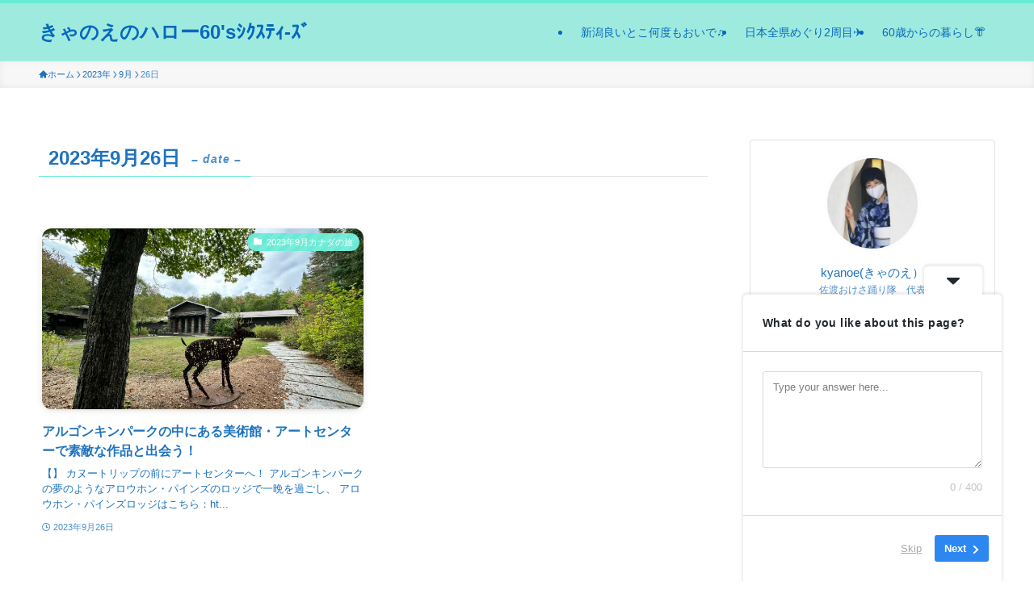

--- FILE ---
content_type: text/html; charset=UTF-8
request_url: https://kyanoe.com/2023/09/26/
body_size: 25267
content:
<!DOCTYPE html>
<html dir="ltr" lang="ja" data-loaded="false" data-scrolled="false" data-spmenu="closed">
<head>
<!-- wexal_pst_init.js does not exist -->
<meta property="og:image" content="https://kyanoe.com/wp-content/uploads/2023/09/IMG_7744-scaled.jpg"/>
<meta charset="utf-8">
<meta name="format-detection" content="telephone=no">
<meta http-equiv="X-UA-Compatible" content="IE=edge">
<meta name="viewport" content="width=device-width, viewport-fit=cover">
<!-- All in One SEO 4.9.3 - aioseo.com -->
<meta name="robots" content="max-image-preview:large"/>
<meta name="google-site-verification" content="6XXlh1Wzx76VZGqbwYMcmOg3BJgspe2wQDzNMuWUQHU"/>
<meta name="msvalidate.01" content="B647CA186F027EDB0EB13217A0C0897D"/>
<link rel="canonical" href="https://kyanoe.com/2023/09/26/"/>
<meta name="generator" content="All in One SEO (AIOSEO) 4.9.3"/>
<script type="application/ld+json" class="aioseo-schema">
			{"@context":"https:\/\/schema.org","@graph":[{"@type":"BreadcrumbList","@id":"https:\/\/kyanoe.com\/2023\/09\/26\/#breadcrumblist","itemListElement":[{"@type":"ListItem","@id":"https:\/\/kyanoe.com#listItem","position":1,"name":"\u30db\u30fc\u30e0","item":"https:\/\/kyanoe.com","nextItem":{"@type":"ListItem","@id":"https:\/\/kyanoe.com\/2023\/#listItem","name":2023}},{"@type":"ListItem","@id":"https:\/\/kyanoe.com\/2023\/#listItem","position":2,"name":2023,"item":"https:\/\/kyanoe.com\/2023\/","nextItem":{"@type":"ListItem","@id":"https:\/\/kyanoe.com\/2023\/09\/#listItem","name":"09"},"previousItem":{"@type":"ListItem","@id":"https:\/\/kyanoe.com#listItem","name":"\u30db\u30fc\u30e0"}},{"@type":"ListItem","@id":"https:\/\/kyanoe.com\/2023\/09\/#listItem","position":3,"name":"09","item":"https:\/\/kyanoe.com\/2023\/09\/","nextItem":{"@type":"ListItem","@id":"https:\/\/kyanoe.com\/2023\/09\/26\/#listItem","name":"26"},"previousItem":{"@type":"ListItem","@id":"https:\/\/kyanoe.com\/2023\/#listItem","name":2023}},{"@type":"ListItem","@id":"https:\/\/kyanoe.com\/2023\/09\/26\/#listItem","position":4,"name":"26","previousItem":{"@type":"ListItem","@id":"https:\/\/kyanoe.com\/2023\/09\/#listItem","name":"09"}}]},{"@type":"CollectionPage","@id":"https:\/\/kyanoe.com\/2023\/09\/26\/#collectionpage","url":"https:\/\/kyanoe.com\/2023\/09\/26\/","name":"2023\u5e749\u670826\u65e5 - \u304d\u3083\u306e\u3048\u306e\u30cf\u30ed\u30fc60's\uff7c\uff78\uff7d\uff83\uff68-\uff7d\uff9e","inLanguage":"ja","isPartOf":{"@id":"https:\/\/kyanoe.com\/#website"},"breadcrumb":{"@id":"https:\/\/kyanoe.com\/2023\/09\/26\/#breadcrumblist"}},{"@type":"Person","@id":"https:\/\/kyanoe.com\/#person","name":"kyanoe","image":{"@type":"ImageObject","@id":"https:\/\/kyanoe.com\/2023\/09\/26\/#personImage","url":"https:\/\/secure.gravatar.com\/avatar\/1b7427074703975a77e0b8e46d28e0a5788db4003996db2f1ad83a025333c621?s=96&d=mm&r=g","width":96,"height":96,"caption":"kyanoe"}},{"@type":"WebSite","@id":"https:\/\/kyanoe.com\/#website","url":"https:\/\/kyanoe.com\/","name":"\u304d\u3083\u306e\u3048\u306e\"\u30cf\u30ed\u30fc60's \uff7c\uff78\uff7d\uff83\uff68-\uff7d\uff9e\"","inLanguage":"ja","publisher":{"@id":"https:\/\/kyanoe.com\/#person"}}]}
		</script>
<!-- All in One SEO -->
<link rel='dns-prefetch' href='//a.omappapi.com'/>
<link rel='dns-prefetch' href='//www.googletagmanager.com'/>
<link rel='dns-prefetch' href='//pagead2.googlesyndication.com'/>
<link rel='dns-prefetch' href='//fundingchoicesmessages.google.com'/>
<link rel="alternate" type="application/rss+xml" title="きゃのえのハロー60&#039;sｼｸｽﾃｨ-ｽﾞ &raquo; フィード" href="https://kyanoe.com/feed/"/>
<link rel="alternate" type="application/rss+xml" title="きゃのえのハロー60&#039;sｼｸｽﾃｨ-ｽﾞ &raquo; コメントフィード" href="https://kyanoe.com/comments/feed/"/>
<!-- SEO SIMPLE PACK 3.3.1 -->
<title>2023年9月26日 | きゃのえのハロー60&#039;sｼｸｽﾃｨ-ｽﾞ</title>
<meta name="robots" content="noindex">
<meta name="description" content="2023年9月26日の記事一覧ページです。">
<link rel="canonical" href="https://kyanoe.com/2023/09/26/">
<meta property="og:locale" content="ja_JP">
<meta property="og:type" content="website">
<meta property="og:image" content="https://kyanoe.com/wp-content/uploads/2023/06/DSC_5795.jpg">
<meta property="og:title" content="2023年9月26日 | きゃのえのハロー60&#039;sｼｸｽﾃｨ-ｽﾞ">
<meta property="og:description" content="2023年9月26日の記事一覧ページです。">
<meta property="og:url" content="https://kyanoe.com/2023/09/26/">
<meta property="og:site_name" content="きゃのえのハロー60&#039;sｼｸｽﾃｨ-ｽﾞ">
<meta name="twitter:card" content="summary_large_image">
<!-- / SEO SIMPLE PACK -->
<!-- This site uses the Google Analytics by MonsterInsights plugin v9.11.1 - Using Analytics tracking - https://www.monsterinsights.com/ -->
<script src="//www.googletagmanager.com/gtag/js?id=G-6ET2CPRB19" data-cfasync="false" data-wpfc-render="false" type="text/javascript" async></script>
<script data-cfasync="false" data-wpfc-render="false" type="text/javascript">
				var mi_version = '9.11.1';
				var mi_track_user = true;
				var mi_no_track_reason = '';
								var MonsterInsightsDefaultLocations = {"page_location":"https:\/\/kyanoe.com\/2023\/09\/26\/"};
								if ( typeof MonsterInsightsPrivacyGuardFilter === 'function' ) {
					var MonsterInsightsLocations = (typeof MonsterInsightsExcludeQuery === 'object') ? MonsterInsightsPrivacyGuardFilter( MonsterInsightsExcludeQuery ) : MonsterInsightsPrivacyGuardFilter( MonsterInsightsDefaultLocations );
				} else {
					var MonsterInsightsLocations = (typeof MonsterInsightsExcludeQuery === 'object') ? MonsterInsightsExcludeQuery : MonsterInsightsDefaultLocations;
				}

								var disableStrs = [
										'ga-disable-G-6ET2CPRB19',
									];

				/* Function to detect opted out users */
				function __gtagTrackerIsOptedOut() {
					for (var index = 0; index < disableStrs.length; index++) {
						if (document.cookie.indexOf(disableStrs[index] + '=true') > -1) {
							return true;
						}
					}

					return false;
				}

				/* Disable tracking if the opt-out cookie exists. */
				if (__gtagTrackerIsOptedOut()) {
					for (var index = 0; index < disableStrs.length; index++) {
						window[disableStrs[index]] = true;
					}
				}

				/* Opt-out function */
				function __gtagTrackerOptout() {
					for (var index = 0; index < disableStrs.length; index++) {
						document.cookie = disableStrs[index] + '=true; expires=Thu, 31 Dec 2099 23:59:59 UTC; path=/';
						window[disableStrs[index]] = true;
					}
				}

				if ('undefined' === typeof gaOptout) {
					function gaOptout() {
						__gtagTrackerOptout();
					}
				}
								window.dataLayer = window.dataLayer || [];

				window.MonsterInsightsDualTracker = {
					helpers: {},
					trackers: {},
				};
				if (mi_track_user) {
					function __gtagDataLayer() {
						dataLayer.push(arguments);
					}

					function __gtagTracker(type, name, parameters) {
						if (!parameters) {
							parameters = {};
						}

						if (parameters.send_to) {
							__gtagDataLayer.apply(null, arguments);
							return;
						}

						if (type === 'event') {
														parameters.send_to = monsterinsights_frontend.v4_id;
							var hookName = name;
							if (typeof parameters['event_category'] !== 'undefined') {
								hookName = parameters['event_category'] + ':' + name;
							}

							if (typeof MonsterInsightsDualTracker.trackers[hookName] !== 'undefined') {
								MonsterInsightsDualTracker.trackers[hookName](parameters);
							} else {
								__gtagDataLayer('event', name, parameters);
							}
							
						} else {
							__gtagDataLayer.apply(null, arguments);
						}
					}

					__gtagTracker('js', new Date());
					__gtagTracker('set', {
						'developer_id.dZGIzZG': true,
											});
					if ( MonsterInsightsLocations.page_location ) {
						__gtagTracker('set', MonsterInsightsLocations);
					}
										__gtagTracker('config', 'G-6ET2CPRB19', {"forceSSL":"true","link_attribution":"true"} );
										window.gtag = __gtagTracker;										(function () {
						/* https://developers.google.com/analytics/devguides/collection/analyticsjs/ */
						/* ga and __gaTracker compatibility shim. */
						var noopfn = function () {
							return null;
						};
						var newtracker = function () {
							return new Tracker();
						};
						var Tracker = function () {
							return null;
						};
						var p = Tracker.prototype;
						p.get = noopfn;
						p.set = noopfn;
						p.send = function () {
							var args = Array.prototype.slice.call(arguments);
							args.unshift('send');
							__gaTracker.apply(null, args);
						};
						var __gaTracker = function () {
							var len = arguments.length;
							if (len === 0) {
								return;
							}
							var f = arguments[len - 1];
							if (typeof f !== 'object' || f === null || typeof f.hitCallback !== 'function') {
								if ('send' === arguments[0]) {
									var hitConverted, hitObject = false, action;
									if ('event' === arguments[1]) {
										if ('undefined' !== typeof arguments[3]) {
											hitObject = {
												'eventAction': arguments[3],
												'eventCategory': arguments[2],
												'eventLabel': arguments[4],
												'value': arguments[5] ? arguments[5] : 1,
											}
										}
									}
									if ('pageview' === arguments[1]) {
										if ('undefined' !== typeof arguments[2]) {
											hitObject = {
												'eventAction': 'page_view',
												'page_path': arguments[2],
											}
										}
									}
									if (typeof arguments[2] === 'object') {
										hitObject = arguments[2];
									}
									if (typeof arguments[5] === 'object') {
										Object.assign(hitObject, arguments[5]);
									}
									if ('undefined' !== typeof arguments[1].hitType) {
										hitObject = arguments[1];
										if ('pageview' === hitObject.hitType) {
											hitObject.eventAction = 'page_view';
										}
									}
									if (hitObject) {
										action = 'timing' === arguments[1].hitType ? 'timing_complete' : hitObject.eventAction;
										hitConverted = mapArgs(hitObject);
										__gtagTracker('event', action, hitConverted);
									}
								}
								return;
							}

							function mapArgs(args) {
								var arg, hit = {};
								var gaMap = {
									'eventCategory': 'event_category',
									'eventAction': 'event_action',
									'eventLabel': 'event_label',
									'eventValue': 'event_value',
									'nonInteraction': 'non_interaction',
									'timingCategory': 'event_category',
									'timingVar': 'name',
									'timingValue': 'value',
									'timingLabel': 'event_label',
									'page': 'page_path',
									'location': 'page_location',
									'title': 'page_title',
									'referrer' : 'page_referrer',
								};
								for (arg in args) {
																		if (!(!args.hasOwnProperty(arg) || !gaMap.hasOwnProperty(arg))) {
										hit[gaMap[arg]] = args[arg];
									} else {
										hit[arg] = args[arg];
									}
								}
								return hit;
							}

							try {
								f.hitCallback();
							} catch (ex) {
							}
						};
						__gaTracker.create = newtracker;
						__gaTracker.getByName = newtracker;
						__gaTracker.getAll = function () {
							return [];
						};
						__gaTracker.remove = noopfn;
						__gaTracker.loaded = true;
						window['__gaTracker'] = __gaTracker;
					})();
									} else {
										console.log("");
					(function () {
						function __gtagTracker() {
							return null;
						}

						window['__gtagTracker'] = __gtagTracker;
						window['gtag'] = __gtagTracker;
					})();
									}
			</script>
<!-- / Google Analytics by MonsterInsights -->
<style id='wp-img-auto-sizes-contain-inline-css' type='text/css'>
img:is([sizes=auto i],[sizes^="auto," i]){contain-intrinsic-size:3000px 1500px}
/*# sourceURL=wp-img-auto-sizes-contain-inline-css */
</style>
<style id='wp-block-library-inline-css' type='text/css'>
:root{--wp-block-synced-color:#7a00df;--wp-block-synced-color--rgb:122,0,223;--wp-bound-block-color:var(--wp-block-synced-color);--wp-editor-canvas-background:#ddd;--wp-admin-theme-color:#007cba;--wp-admin-theme-color--rgb:0,124,186;--wp-admin-theme-color-darker-10:#006ba1;--wp-admin-theme-color-darker-10--rgb:0,107,160.5;--wp-admin-theme-color-darker-20:#005a87;--wp-admin-theme-color-darker-20--rgb:0,90,135;--wp-admin-border-width-focus:2px}@media (min-resolution:192dpi){:root{--wp-admin-border-width-focus:1.5px}}.wp-element-button{cursor:pointer}:root .has-very-light-gray-background-color{background-color:#eee}:root .has-very-dark-gray-background-color{background-color:#313131}:root .has-very-light-gray-color{color:#eee}:root .has-very-dark-gray-color{color:#313131}:root .has-vivid-green-cyan-to-vivid-cyan-blue-gradient-background{background:linear-gradient(135deg,#00d084,#0693e3)}:root .has-purple-crush-gradient-background{background:linear-gradient(135deg,#34e2e4,#4721fb 50%,#ab1dfe)}:root .has-hazy-dawn-gradient-background{background:linear-gradient(135deg,#faaca8,#dad0ec)}:root .has-subdued-olive-gradient-background{background:linear-gradient(135deg,#fafae1,#67a671)}:root .has-atomic-cream-gradient-background{background:linear-gradient(135deg,#fdd79a,#004a59)}:root .has-nightshade-gradient-background{background:linear-gradient(135deg,#330968,#31cdcf)}:root .has-midnight-gradient-background{background:linear-gradient(135deg,#020381,#2874fc)}:root{--wp--preset--font-size--normal:16px;--wp--preset--font-size--huge:42px}.has-regular-font-size{font-size:1em}.has-larger-font-size{font-size:2.625em}.has-normal-font-size{font-size:var(--wp--preset--font-size--normal)}.has-huge-font-size{font-size:var(--wp--preset--font-size--huge)}.has-text-align-center{text-align:center}.has-text-align-left{text-align:left}.has-text-align-right{text-align:right}.has-fit-text{white-space:nowrap!important}#end-resizable-editor-section{display:none}.aligncenter{clear:both}.items-justified-left{justify-content:flex-start}.items-justified-center{justify-content:center}.items-justified-right{justify-content:flex-end}.items-justified-space-between{justify-content:space-between}.screen-reader-text{border:0;clip-path:inset(50%);height:1px;margin:-1px;overflow:hidden;padding:0;position:absolute;width:1px;word-wrap:normal!important}.screen-reader-text:focus{background-color:#ddd;clip-path:none;color:#444;display:block;font-size:1em;height:auto;left:5px;line-height:normal;padding:15px 23px 14px;text-decoration:none;top:5px;width:auto;z-index:100000}html :where(.has-border-color){border-style:solid}html :where([style*=border-top-color]){border-top-style:solid}html :where([style*=border-right-color]){border-right-style:solid}html :where([style*=border-bottom-color]){border-bottom-style:solid}html :where([style*=border-left-color]){border-left-style:solid}html :where([style*=border-width]){border-style:solid}html :where([style*=border-top-width]){border-top-style:solid}html :where([style*=border-right-width]){border-right-style:solid}html :where([style*=border-bottom-width]){border-bottom-style:solid}html :where([style*=border-left-width]){border-left-style:solid}html :where(img[class*=wp-image-]){height:auto;max-width:100%}:where(figure){margin:0 0 1em}html :where(.is-position-sticky){--wp-admin--admin-bar--position-offset:var(--wp-admin--admin-bar--height,0px)}@media screen and (max-width:600px){html :where(.is-position-sticky){--wp-admin--admin-bar--position-offset:0px}}

/*# sourceURL=wp-block-library-inline-css */
</style><style id='global-styles-inline-css' type='text/css'>
:root{--wp--preset--aspect-ratio--square: 1;--wp--preset--aspect-ratio--4-3: 4/3;--wp--preset--aspect-ratio--3-4: 3/4;--wp--preset--aspect-ratio--3-2: 3/2;--wp--preset--aspect-ratio--2-3: 2/3;--wp--preset--aspect-ratio--16-9: 16/9;--wp--preset--aspect-ratio--9-16: 9/16;--wp--preset--color--black: #000;--wp--preset--color--cyan-bluish-gray: #abb8c3;--wp--preset--color--white: #fff;--wp--preset--color--pale-pink: #f78da7;--wp--preset--color--vivid-red: #cf2e2e;--wp--preset--color--luminous-vivid-orange: #ff6900;--wp--preset--color--luminous-vivid-amber: #fcb900;--wp--preset--color--light-green-cyan: #7bdcb5;--wp--preset--color--vivid-green-cyan: #00d084;--wp--preset--color--pale-cyan-blue: #8ed1fc;--wp--preset--color--vivid-cyan-blue: #0693e3;--wp--preset--color--vivid-purple: #9b51e0;--wp--preset--color--swl-main: var(--color_main);--wp--preset--color--swl-main-thin: var(--color_main_thin);--wp--preset--color--swl-gray: var(--color_gray);--wp--preset--color--swl-deep-01: var(--color_deep01);--wp--preset--color--swl-deep-02: var(--color_deep02);--wp--preset--color--swl-deep-03: var(--color_deep03);--wp--preset--color--swl-deep-04: var(--color_deep04);--wp--preset--color--swl-pale-01: var(--color_pale01);--wp--preset--color--swl-pale-02: var(--color_pale02);--wp--preset--color--swl-pale-03: var(--color_pale03);--wp--preset--color--swl-pale-04: var(--color_pale04);--wp--preset--gradient--vivid-cyan-blue-to-vivid-purple: linear-gradient(135deg,rgb(6,147,227) 0%,rgb(155,81,224) 100%);--wp--preset--gradient--light-green-cyan-to-vivid-green-cyan: linear-gradient(135deg,rgb(122,220,180) 0%,rgb(0,208,130) 100%);--wp--preset--gradient--luminous-vivid-amber-to-luminous-vivid-orange: linear-gradient(135deg,rgb(252,185,0) 0%,rgb(255,105,0) 100%);--wp--preset--gradient--luminous-vivid-orange-to-vivid-red: linear-gradient(135deg,rgb(255,105,0) 0%,rgb(207,46,46) 100%);--wp--preset--gradient--very-light-gray-to-cyan-bluish-gray: linear-gradient(135deg,rgb(238,238,238) 0%,rgb(169,184,195) 100%);--wp--preset--gradient--cool-to-warm-spectrum: linear-gradient(135deg,rgb(74,234,220) 0%,rgb(151,120,209) 20%,rgb(207,42,186) 40%,rgb(238,44,130) 60%,rgb(251,105,98) 80%,rgb(254,248,76) 100%);--wp--preset--gradient--blush-light-purple: linear-gradient(135deg,rgb(255,206,236) 0%,rgb(152,150,240) 100%);--wp--preset--gradient--blush-bordeaux: linear-gradient(135deg,rgb(254,205,165) 0%,rgb(254,45,45) 50%,rgb(107,0,62) 100%);--wp--preset--gradient--luminous-dusk: linear-gradient(135deg,rgb(255,203,112) 0%,rgb(199,81,192) 50%,rgb(65,88,208) 100%);--wp--preset--gradient--pale-ocean: linear-gradient(135deg,rgb(255,245,203) 0%,rgb(182,227,212) 50%,rgb(51,167,181) 100%);--wp--preset--gradient--electric-grass: linear-gradient(135deg,rgb(202,248,128) 0%,rgb(113,206,126) 100%);--wp--preset--gradient--midnight: linear-gradient(135deg,rgb(2,3,129) 0%,rgb(40,116,252) 100%);--wp--preset--font-size--small: 0.9em;--wp--preset--font-size--medium: 1.1em;--wp--preset--font-size--large: 1.25em;--wp--preset--font-size--x-large: 42px;--wp--preset--font-size--xs: 0.75em;--wp--preset--font-size--huge: 1.6em;--wp--preset--spacing--20: 0.44rem;--wp--preset--spacing--30: 0.67rem;--wp--preset--spacing--40: 1rem;--wp--preset--spacing--50: 1.5rem;--wp--preset--spacing--60: 2.25rem;--wp--preset--spacing--70: 3.38rem;--wp--preset--spacing--80: 5.06rem;--wp--preset--shadow--natural: 6px 6px 9px rgba(0, 0, 0, 0.2);--wp--preset--shadow--deep: 12px 12px 50px rgba(0, 0, 0, 0.4);--wp--preset--shadow--sharp: 6px 6px 0px rgba(0, 0, 0, 0.2);--wp--preset--shadow--outlined: 6px 6px 0px -3px rgb(255, 255, 255), 6px 6px rgb(0, 0, 0);--wp--preset--shadow--crisp: 6px 6px 0px rgb(0, 0, 0);}:where(.is-layout-flex){gap: 0.5em;}:where(.is-layout-grid){gap: 0.5em;}body .is-layout-flex{display: flex;}.is-layout-flex{flex-wrap: wrap;align-items: center;}.is-layout-flex > :is(*, div){margin: 0;}body .is-layout-grid{display: grid;}.is-layout-grid > :is(*, div){margin: 0;}:where(.wp-block-columns.is-layout-flex){gap: 2em;}:where(.wp-block-columns.is-layout-grid){gap: 2em;}:where(.wp-block-post-template.is-layout-flex){gap: 1.25em;}:where(.wp-block-post-template.is-layout-grid){gap: 1.25em;}.has-black-color{color: var(--wp--preset--color--black) !important;}.has-cyan-bluish-gray-color{color: var(--wp--preset--color--cyan-bluish-gray) !important;}.has-white-color{color: var(--wp--preset--color--white) !important;}.has-pale-pink-color{color: var(--wp--preset--color--pale-pink) !important;}.has-vivid-red-color{color: var(--wp--preset--color--vivid-red) !important;}.has-luminous-vivid-orange-color{color: var(--wp--preset--color--luminous-vivid-orange) !important;}.has-luminous-vivid-amber-color{color: var(--wp--preset--color--luminous-vivid-amber) !important;}.has-light-green-cyan-color{color: var(--wp--preset--color--light-green-cyan) !important;}.has-vivid-green-cyan-color{color: var(--wp--preset--color--vivid-green-cyan) !important;}.has-pale-cyan-blue-color{color: var(--wp--preset--color--pale-cyan-blue) !important;}.has-vivid-cyan-blue-color{color: var(--wp--preset--color--vivid-cyan-blue) !important;}.has-vivid-purple-color{color: var(--wp--preset--color--vivid-purple) !important;}.has-black-background-color{background-color: var(--wp--preset--color--black) !important;}.has-cyan-bluish-gray-background-color{background-color: var(--wp--preset--color--cyan-bluish-gray) !important;}.has-white-background-color{background-color: var(--wp--preset--color--white) !important;}.has-pale-pink-background-color{background-color: var(--wp--preset--color--pale-pink) !important;}.has-vivid-red-background-color{background-color: var(--wp--preset--color--vivid-red) !important;}.has-luminous-vivid-orange-background-color{background-color: var(--wp--preset--color--luminous-vivid-orange) !important;}.has-luminous-vivid-amber-background-color{background-color: var(--wp--preset--color--luminous-vivid-amber) !important;}.has-light-green-cyan-background-color{background-color: var(--wp--preset--color--light-green-cyan) !important;}.has-vivid-green-cyan-background-color{background-color: var(--wp--preset--color--vivid-green-cyan) !important;}.has-pale-cyan-blue-background-color{background-color: var(--wp--preset--color--pale-cyan-blue) !important;}.has-vivid-cyan-blue-background-color{background-color: var(--wp--preset--color--vivid-cyan-blue) !important;}.has-vivid-purple-background-color{background-color: var(--wp--preset--color--vivid-purple) !important;}.has-black-border-color{border-color: var(--wp--preset--color--black) !important;}.has-cyan-bluish-gray-border-color{border-color: var(--wp--preset--color--cyan-bluish-gray) !important;}.has-white-border-color{border-color: var(--wp--preset--color--white) !important;}.has-pale-pink-border-color{border-color: var(--wp--preset--color--pale-pink) !important;}.has-vivid-red-border-color{border-color: var(--wp--preset--color--vivid-red) !important;}.has-luminous-vivid-orange-border-color{border-color: var(--wp--preset--color--luminous-vivid-orange) !important;}.has-luminous-vivid-amber-border-color{border-color: var(--wp--preset--color--luminous-vivid-amber) !important;}.has-light-green-cyan-border-color{border-color: var(--wp--preset--color--light-green-cyan) !important;}.has-vivid-green-cyan-border-color{border-color: var(--wp--preset--color--vivid-green-cyan) !important;}.has-pale-cyan-blue-border-color{border-color: var(--wp--preset--color--pale-cyan-blue) !important;}.has-vivid-cyan-blue-border-color{border-color: var(--wp--preset--color--vivid-cyan-blue) !important;}.has-vivid-purple-border-color{border-color: var(--wp--preset--color--vivid-purple) !important;}.has-vivid-cyan-blue-to-vivid-purple-gradient-background{background: var(--wp--preset--gradient--vivid-cyan-blue-to-vivid-purple) !important;}.has-light-green-cyan-to-vivid-green-cyan-gradient-background{background: var(--wp--preset--gradient--light-green-cyan-to-vivid-green-cyan) !important;}.has-luminous-vivid-amber-to-luminous-vivid-orange-gradient-background{background: var(--wp--preset--gradient--luminous-vivid-amber-to-luminous-vivid-orange) !important;}.has-luminous-vivid-orange-to-vivid-red-gradient-background{background: var(--wp--preset--gradient--luminous-vivid-orange-to-vivid-red) !important;}.has-very-light-gray-to-cyan-bluish-gray-gradient-background{background: var(--wp--preset--gradient--very-light-gray-to-cyan-bluish-gray) !important;}.has-cool-to-warm-spectrum-gradient-background{background: var(--wp--preset--gradient--cool-to-warm-spectrum) !important;}.has-blush-light-purple-gradient-background{background: var(--wp--preset--gradient--blush-light-purple) !important;}.has-blush-bordeaux-gradient-background{background: var(--wp--preset--gradient--blush-bordeaux) !important;}.has-luminous-dusk-gradient-background{background: var(--wp--preset--gradient--luminous-dusk) !important;}.has-pale-ocean-gradient-background{background: var(--wp--preset--gradient--pale-ocean) !important;}.has-electric-grass-gradient-background{background: var(--wp--preset--gradient--electric-grass) !important;}.has-midnight-gradient-background{background: var(--wp--preset--gradient--midnight) !important;}.has-small-font-size{font-size: var(--wp--preset--font-size--small) !important;}.has-medium-font-size{font-size: var(--wp--preset--font-size--medium) !important;}.has-large-font-size{font-size: var(--wp--preset--font-size--large) !important;}.has-x-large-font-size{font-size: var(--wp--preset--font-size--x-large) !important;}
/*# sourceURL=global-styles-inline-css */
</style>
<link rel='stylesheet' id='swell-icons-css' href='https://kyanoe.com/wp-content/themes/swell/build/css/swell-icons.css?ver=2.10.0' type='text/css' media='all'/>
<link rel='stylesheet' id='main_style-css' href='https://kyanoe.com/wp-content/themes/swell/build/css/main.css?ver=2.10.0' type='text/css' media='all'/>
<link rel='stylesheet' id='swell_blocks-css' href='https://kyanoe.com/wp-content/themes/swell/build/css/blocks.css?ver=2.10.0' type='text/css' media='all'/>
<style id='swell_custom-inline-css' type='text/css'>
:root{--swl-fz--content:4.2vw;--swl-font_family:"游ゴシック体", "Yu Gothic", YuGothic, "Hiragino Kaku Gothic ProN", "Hiragino Sans", Meiryo, sans-serif;--swl-font_weight:500;--color_main:#69ead5;--color_text:#1e73be;--color_link:#f26daf;--color_htag:#69ead5;--color_bg:#ffffff;--color_gradient1:#69ead5;--color_gradient2:#87e7ff;--color_main_thin:rgba(131, 255, 255, 0.05 );--color_main_dark:rgba(79, 176, 160, 1 );--color_list_check:#69ead5;--color_list_num:#69ead5;--color_list_good:#86dd7b;--color_list_triangle:#f4e03a;--color_list_bad:#f36060;--color_faq_q:#d55656;--color_faq_a:#6599b7;--color_icon_good:#3cd250;--color_icon_good_bg:#ecffe9;--color_icon_bad:#4b73eb;--color_icon_bad_bg:#eafaff;--color_icon_info:#f578b4;--color_icon_info_bg:#fff0fa;--color_icon_announce:#ffa537;--color_icon_announce_bg:#fff5f0;--color_icon_pen:#7a7a7a;--color_icon_pen_bg:#f7f7f7;--color_icon_book:#787364;--color_icon_book_bg:#f8f6ef;--color_icon_point:#ffa639;--color_icon_check:#86d67c;--color_icon_batsu:#f36060;--color_icon_hatena:#5295cc;--color_icon_caution:#f7da38;--color_icon_memo:#84878a;--color_deep01:#f25daf;--color_deep02:#598bd6;--color_deep03:#57bfbd;--color_deep04:#f7f74f;--color_pale01:#fff2f0;--color_pale02:#f3f8fd;--color_pale03:#f1f9ee;--color_pale04:#fdf9ee;--color_mark_blue:#b7e3ff;--color_mark_green:#bdf9c3;--color_mark_yellow:#fcf69f;--color_mark_orange:#ffddbc;--border01:solid 1px var(--color_main);--border02:double 4px var(--color_main);--border03:dashed 2px var(--color_border);--border04:solid 4px var(--color_gray);--card_posts_thumb_ratio:56.25%;--list_posts_thumb_ratio:61.805%;--big_posts_thumb_ratio:56.25%;--thumb_posts_thumb_ratio:61.805%;--blogcard_thumb_ratio:56.25%;--color_header_bg:#9feade;--color_header_text:#0568bf;--color_footer_bg:#fdfdfd;--color_footer_text:#f26daf;--container_size:1200px;--article_size:880px;--logo_size_sp:48px;--logo_size_pc:40px;--logo_size_pcfix:32px;}.swl-cell-bg[data-icon="doubleCircle"]{--cell-icon-color:#ffc977}.swl-cell-bg[data-icon="circle"]{--cell-icon-color:#94e29c}.swl-cell-bg[data-icon="triangle"]{--cell-icon-color:#eeda2f}.swl-cell-bg[data-icon="close"]{--cell-icon-color:#ec9191}.swl-cell-bg[data-icon="hatena"]{--cell-icon-color:#93c9da}.swl-cell-bg[data-icon="check"]{--cell-icon-color:#94e29c}.swl-cell-bg[data-icon="line"]{--cell-icon-color:#9b9b9b}.cap_box[data-colset="col1"]{--capbox-color:#f59b5f;--capbox-color--bg:#fff8eb}.cap_box[data-colset="col2"]{--capbox-color:#5fb9f5;--capbox-color--bg:#edf5ff}.cap_box[data-colset="col3"]{--capbox-color:#2fcd90;--capbox-color--bg:#eafaf2}.red_{--the-btn-color:#f26daf;--the-btn-color2:#ffbc49;--the-solid-shadow: rgba(182, 82, 131, 1 )}.blue_{--the-btn-color:#81b7f4;--the-btn-color2:#35eaff;--the-solid-shadow: rgba(97, 137, 183, 1 )}.green_{--the-btn-color:#57d1c4;--the-btn-color2:#7bf7bd;--the-solid-shadow: rgba(65, 157, 147, 1 )}.is-style-btn_normal{--the-btn-radius:80px}.is-style-btn_solid{--the-btn-radius:80px}.is-style-btn_shiny{--the-btn-radius:80px}.is-style-btn_line{--the-btn-radius:80px}.post_content blockquote{padding:1.5em 3em}.post_content blockquote::before,.post_content blockquote::after{content:"\00201c";display:inline-block;position:absolute;font-size:6em;color:rgba(200, 200, 200, .4)}.post_content blockquote::before{font-family:Arial,Helvetica,sans-serif;top:4px;left:8px}.post_content blockquote::after{transform:rotate(180deg);font-family:Arial,Helvetica,sans-serif;bottom:4px;right:8px}.mark_blue{background:-webkit-linear-gradient(transparent 64%,var(--color_mark_blue) 0%);background:linear-gradient(transparent 64%,var(--color_mark_blue) 0%)}.mark_green{background:-webkit-linear-gradient(transparent 64%,var(--color_mark_green) 0%);background:linear-gradient(transparent 64%,var(--color_mark_green) 0%)}.mark_yellow{background:-webkit-linear-gradient(transparent 64%,var(--color_mark_yellow) 0%);background:linear-gradient(transparent 64%,var(--color_mark_yellow) 0%)}.mark_orange{background:-webkit-linear-gradient(transparent 64%,var(--color_mark_orange) 0%);background:linear-gradient(transparent 64%,var(--color_mark_orange) 0%)}[class*="is-style-icon_"]{border-style:solid;border-width:1px;background:none}[class*="is-style-big_icon_"]{border-width:2px;border-style:solid}[data-col="gray"] .c-balloon__text{background:#f7f7f7;border-color:#ccc}[data-col="gray"] .c-balloon__before{border-right-color:#f7f7f7}[data-col="green"] .c-balloon__text{background:#d1f8c2;border-color:#9ddd93}[data-col="green"] .c-balloon__before{border-right-color:#d1f8c2}[data-col="blue"] .c-balloon__text{background:#e2f6ff;border-color:#93d2f0}[data-col="blue"] .c-balloon__before{border-right-color:#e2f6ff}[data-col="red"] .c-balloon__text{background:#ffebeb;border-color:#f48789}[data-col="red"] .c-balloon__before{border-right-color:#ffebeb}[data-col="yellow"] .c-balloon__text{background:#f9f7d2;border-color:#fbe593}[data-col="yellow"] .c-balloon__before{border-right-color:#f9f7d2}.-type-list2 .p-postList__body::after,.-type-big .p-postList__body::after{content: "READ MORE »";}.c-postThumb__cat{background-color:#69ead5;color:#fff;background-image: repeating-linear-gradient(-45deg,rgba(255,255,255,.1),rgba(255,255,255,.1) 6px,transparent 6px,transparent 12px)}.post_content h2:where(:not([class^="swell-block-"]):not(.faq_q):not(.p-postList__title)){background:var(--color_htag);padding:.75em 1em;color:#fff}.post_content h2:where(:not([class^="swell-block-"]):not(.faq_q):not(.p-postList__title))::before{position:absolute;display:block;pointer-events:none;content:"";top:-4px;left:0;width:100%;height:calc(100% + 4px);box-sizing:content-box;border-top:solid 2px var(--color_htag);border-bottom:solid 2px var(--color_htag)}.post_content h3:where(:not([class^="swell-block-"]):not(.faq_q):not(.p-postList__title)){padding:0 .5em .5em}.post_content h3:where(:not([class^="swell-block-"]):not(.faq_q):not(.p-postList__title))::before{content:"";width:100%;height:2px;background: repeating-linear-gradient(90deg, var(--color_htag) 0%, var(--color_htag) 29.3%, rgba(150,150,150,.2) 29.3%, rgba(150,150,150,.2) 100%)}.post_content h4:where(:not([class^="swell-block-"]):not(.faq_q):not(.p-postList__title)){padding:0 0 0 16px;border-left:solid 2px var(--color_htag)}.post_content h2.is-style-section_ttl{padding-bottom:.75em}.post_content h2.is-style-section_ttl::after{position:absolute;top:auto;bottom:0;left:calc(50% - 1.25em);right:auto;display:block;width:2.5em;height:1px;border-radius:2px;pointer-events:none;background:currentColor;content:"";background:#f26daf}.post_content h2.is-style-section_ttl.has-text-align-left::after{left:0px;right:auto}.post_content h2.is-style-section_ttl.has-text-align-right::after{left:auto;right:0}.l-header__menuBtn{order:1}.l-header__customBtn{order:3}.l-header__menuBtn{color:#fff;background-color:#69ead5}.c-gnav a::after{background:var(--color_main);width:100%;height:2px;transform:scaleX(0)}.p-spHeadMenu .menu-item.-current{border-bottom-color:var(--color_main)}.c-gnav > li:hover > a::after,.c-gnav > .-current > a::after{transform: scaleX(1)}.c-gnav .sub-menu{color:#333;background:#fff}.l-fixHeader::before{opacity:1}#pagetop{border-radius:50%}#fix_tocbtn{border-radius:50%}.c-widget__title.-spmenu{border-left:solid 2px var(--color_main);padding:0em .75em}.c-widget__title.-footer{padding:.5em}.c-widget__title.-footer::before{content:"";bottom:0;left:0;width:40%;z-index:1;background:var(--color_main)}.c-widget__title.-footer::after{content:"";bottom:0;left:0;width:100%;background:var(--color_border)}.c-secTitle{padding:.5em}.c-secTitle::before{content:"";bottom:0;left:0;width:40%;z-index:1;background:var(--color_main)}.c-secTitle::after{content:"";bottom:0;left:0;width:100%;background:var(--color_border)}.p-spMenu{color:#333}.p-spMenu__inner::before{background:#fdfdfd;opacity:1}.p-spMenu__overlay{background:#000;opacity:0.6}[class*="page-numbers"]{border-radius:50%;margin:4px;color:var(--color_main);border: solid 1px var(--color_main)}.l-topTitleArea.c-filterLayer::before{background-color:#69ead5;opacity:0.2;content:""}@media screen and (min-width: 960px){:root{}.l-header{border-top: solid 4px #69ead5}}@media screen and (max-width: 959px){:root{}.l-header__logo{order:2;text-align:center}}@media screen and (min-width: 600px){:root{--swl-fz--content:16px;}}@media screen and (max-width: 599px){:root{}}@media (min-width: 1088px) {.alignwide{left:-100px;width:calc(100% + 200px);}}@media (max-width: 1088px) {.-sidebar-off .swell-block-fullWide__inner.l-container .alignwide{left:0px;width:100%;}}.l-fixHeader .l-fixHeader__gnav{order:0}[data-scrolled=true] .l-fixHeader[data-ready]{opacity:1;-webkit-transform:translateY(0)!important;transform:translateY(0)!important;visibility:visible}.-body-solid .l-fixHeader{box-shadow:0 2px 4px var(--swl-color_shadow)}.l-fixHeader__inner{align-items:stretch;color:var(--color_header_text);display:flex;padding-bottom:0;padding-top:0;position:relative;z-index:1}.l-fixHeader__logo{align-items:center;display:flex;line-height:1;margin-right:24px;order:0;padding:16px 0}.is-style-btn_normal a,.is-style-btn_shiny a{box-shadow:var(--swl-btn_shadow)}.c-shareBtns__btn,.is-style-balloon>.c-tabList .c-tabList__button,.p-snsCta,[class*=page-numbers]{box-shadow:var(--swl-box_shadow)}.p-articleThumb__img,.p-articleThumb__youtube{box-shadow:var(--swl-img_shadow)}.p-pickupBanners__item .c-bannerLink,.p-postList__thumb{box-shadow:0 2px 8px rgba(0,0,0,.1),0 4px 4px -4px rgba(0,0,0,.1)}.p-postList.-w-ranking li:before{background-image:repeating-linear-gradient(-45deg,hsla(0,0%,100%,.1),hsla(0,0%,100%,.1) 6px,transparent 0,transparent 12px);box-shadow:1px 1px 4px rgba(0,0,0,.2)}:root{--swl-radius--2:2px;--swl-radius--4:4px;--swl-radius--8:8px}.c-categoryList__link,.c-tagList__link,.tag-cloud-link{border-radius:16px;padding:6px 10px}.-related .p-postList__thumb,.is-style-bg_gray,.is-style-bg_main,.is-style-bg_main_thin,.is-style-bg_stripe,.is-style-border_dg,.is-style-border_dm,.is-style-border_sg,.is-style-border_sm,.is-style-dent_box,.is-style-note_box,.is-style-stitch,[class*=is-style-big_icon_],input[type=number],input[type=text],textarea{border-radius:4px}.-ps-style-img .p-postList__link,.-type-thumb .p-postList__link,.p-postList__thumb{border-radius:12px;overflow:hidden;z-index:0}.c-widget .-type-list.-w-ranking .p-postList__item:before{border-radius:16px;left:2px;top:2px}.c-widget .-type-card.-w-ranking .p-postList__item:before{border-radius:0 0 4px 4px}.c-postThumb__cat{border-radius:16px;margin:.5em;padding:0 8px}.cap_box_ttl{border-radius:2px 2px 0 0}.cap_box_content{border-radius:0 0 2px 2px}.cap_box.is-style-small_ttl .cap_box_content{border-radius:0 2px 2px 2px}.cap_box.is-style-inner .cap_box_content,.cap_box.is-style-onborder_ttl .cap_box_content,.cap_box.is-style-onborder_ttl2 .cap_box_content,.cap_box.is-style-onborder_ttl2 .cap_box_ttl,.cap_box.is-style-shadow{border-radius:2px}.is-style-more_btn a,.p-postList__body:after,.submit{border-radius:40px}@media (min-width:960px){#sidebar .-type-list .p-postList__thumb{border-radius:8px}}@media not all and (min-width:960px){.-ps-style-img .p-postList__link,.-type-thumb .p-postList__link,.p-postList__thumb{border-radius:8px}}@media (min-width:960px){.-series .l-header__inner{align-items:stretch;display:flex}.-series .l-header__logo{align-items:center;display:flex;flex-wrap:wrap;margin-right:24px;padding:16px 0}.-series .l-header__logo .c-catchphrase{font-size:13px;padding:4px 0}.-series .c-headLogo{margin-right:16px}.-series-right .l-header__inner{justify-content:space-between}.-series-right .c-gnavWrap{margin-left:auto}.-series-right .w-header{margin-left:12px}.-series-left .w-header{margin-left:auto}}@media (min-width:960px) and (min-width:600px){.-series .c-headLogo{max-width:400px}}.c-gnav .sub-menu a:before,.c-listMenu a:before{-webkit-font-smoothing:antialiased;-moz-osx-font-smoothing:grayscale;font-family:icomoon!important;font-style:normal;font-variant:normal;font-weight:400;line-height:1;text-transform:none}.c-submenuToggleBtn{display:none}.c-listMenu a{padding:.75em 1em .75em 1.5em;transition:padding .25s}.c-listMenu a:hover{padding-left:1.75em;padding-right:.75em}.c-gnav .sub-menu a:before,.c-listMenu a:before{color:inherit;content:"\e921";display:inline-block;left:2px;position:absolute;top:50%;-webkit-transform:translateY(-50%);transform:translateY(-50%);vertical-align:middle}.widget_categories>ul>.cat-item>a,.wp-block-categories-list>li>a{padding-left:1.75em}.c-listMenu .children,.c-listMenu .sub-menu{margin:0}.c-listMenu .children a,.c-listMenu .sub-menu a{font-size:.9em;padding-left:2.5em}.c-listMenu .children a:before,.c-listMenu .sub-menu a:before{left:1em}.c-listMenu .children a:hover,.c-listMenu .sub-menu a:hover{padding-left:2.75em}.c-listMenu .children ul a,.c-listMenu .sub-menu ul a{padding-left:3.25em}.c-listMenu .children ul a:before,.c-listMenu .sub-menu ul a:before{left:1.75em}.c-listMenu .children ul a:hover,.c-listMenu .sub-menu ul a:hover{padding-left:3.5em}.c-gnav li:hover>.sub-menu{opacity:1;visibility:visible}.c-gnav .sub-menu:before{background:inherit;content:"";height:100%;left:0;position:absolute;top:0;width:100%;z-index:0}.c-gnav .sub-menu .sub-menu{left:100%;top:0;z-index:-1}.c-gnav .sub-menu a{padding-left:2em}.c-gnav .sub-menu a:before{left:.5em}.c-gnav .sub-menu a:hover .ttl{left:4px}:root{--color_content_bg:var(--color_bg);}.c-widget__title.-side{padding:.5em}.c-widget__title.-side::before{content:"";bottom:0;left:0;width:40%;z-index:1;background:var(--color_main)}.c-widget__title.-side::after{content:"";bottom:0;left:0;width:100%;background:var(--color_border)}@media screen and (min-width: 960px){:root{}}@media screen and (max-width: 959px){:root{}}@media screen and (min-width: 600px){:root{}}@media screen and (max-width: 599px){:root{}}.swell-block-fullWide__inner.l-container{--swl-fw_inner_pad:var(--swl-pad_container,0px)}@media (min-width:960px){.-sidebar-on .l-content .alignfull,.-sidebar-on .l-content .alignwide{left:-16px;width:calc(100% + 32px)}.swell-block-fullWide__inner.l-article{--swl-fw_inner_pad:var(--swl-pad_post_content,0px)}.-sidebar-on .swell-block-fullWide__inner .alignwide{left:0;width:100%}.-sidebar-on .swell-block-fullWide__inner .alignfull{left:calc(0px - var(--swl-fw_inner_pad, 0))!important;margin-left:0!important;margin-right:0!important;width:calc(100% + var(--swl-fw_inner_pad, 0)*2)!important}}
/*# sourceURL=swell_custom-inline-css */
</style>
<link rel='stylesheet' id='swell-loaded-animation-css' href='https://kyanoe.com/wp-content/themes/swell/build/css/modules/loaded-animation.css?ver=2.10.0' type='text/css' media='all'/>
<link rel='stylesheet' id='swell-parts/footer-css' href='https://kyanoe.com/wp-content/themes/swell/build/css/modules/parts/footer.css?ver=2.10.0' type='text/css' media='all'/>
<link rel='stylesheet' id='swell-page/archive-css' href='https://kyanoe.com/wp-content/themes/swell/build/css/modules/page/archive.css?ver=2.10.0' type='text/css' media='all'/>
<style id='classic-theme-styles-inline-css' type='text/css'>
/*! This file is auto-generated */
.wp-block-button__link{color:#fff;background-color:#32373c;border-radius:9999px;box-shadow:none;text-decoration:none;padding:calc(.667em + 2px) calc(1.333em + 2px);font-size:1.125em}.wp-block-file__button{background:#32373c;color:#fff;text-decoration:none}
/*# sourceURL=/wp-includes/css/classic-themes.min.css */
</style>
<link rel='stylesheet' id='bogo-css' href='https://kyanoe.com/wp-content/plugins/bogo/includes/css/style.css?ver=3.9.1' type='text/css' media='all'/>
<script type="text/javascript" src="https://kyanoe.com/wp-content/plugins/google-analytics-for-wordpress/assets/js/frontend-gtag.min.js?ver=9.11.1" id="monsterinsights-frontend-script-js" async="async" data-wp-strategy="async"></script>
<script data-cfasync="false" data-wpfc-render="false" type="text/javascript" id='monsterinsights-frontend-script-js-extra'>/* <![CDATA[ */
var monsterinsights_frontend = {"js_events_tracking":"true","download_extensions":"doc,pdf,ppt,zip,xls,docx,pptx,xlsx","inbound_paths":"[{\"path\":\"\\\/go\\\/\",\"label\":\"affiliate\"},{\"path\":\"\\\/recommend\\\/\",\"label\":\"affiliate\"}]","home_url":"https:\/\/kyanoe.com","hash_tracking":"false","v4_id":"G-6ET2CPRB19"};/* ]]> */
</script>
<!-- Site Kit によって追加された Google タグ（gtag.js）スニペット -->
<!-- Google アナリティクス スニペット (Site Kit が追加) -->
<script type="text/javascript" src="https://www.googletagmanager.com/gtag/js?id=G-6ET2CPRB19" id="google_gtagjs-js" async></script>
<script type="text/javascript" id="google_gtagjs-js-after">
/* <![CDATA[ */
window.dataLayer = window.dataLayer || [];function gtag(){dataLayer.push(arguments);}
gtag("set","linker",{"domains":["kyanoe.com"]});
gtag("js", new Date());
gtag("set", "developer_id.dZTNiMT", true);
gtag("config", "G-6ET2CPRB19");
//# sourceURL=google_gtagjs-js-after
/* ]]> */
</script>
<noscript><link href="https://kyanoe.com/wp-content/themes/swell/build/css/noscript.css" rel="stylesheet"></noscript>
<link rel="https://api.w.org/" href="https://kyanoe.com/wp-json/"/><link rel="alternate" href="https://kyanoe.com/2023/09/26/" hreflang="ja"/>
<link rel="alternate" href="https://kyanoe.com/en/2023/09/26/" hreflang="en-US"/>
<!-- GA Google Analytics @ https://m0n.co/ga -->
<script>
			(function(i,s,o,g,r,a,m){i['GoogleAnalyticsObject']=r;i[r]=i[r]||function(){
			(i[r].q=i[r].q||[]).push(arguments)},i[r].l=1*new Date();a=s.createElement(o),
			m=s.getElementsByTagName(o)[0];a.async=1;a.src=g;m.parentNode.insertBefore(a,m)
			})(window,document,'script','https://www.google-analytics.com/analytics.js','ga');
			ga('create', 'UA-197827939-1', 'auto');
			ga('send', 'pageview');
		</script>
<meta name="generator" content="Site Kit by Google 1.170.0"/>
<!-- Site Kit が追加した Google AdSense メタタグ -->
<meta name="google-adsense-platform-account" content="ca-host-pub-2644536267352236">
<meta name="google-adsense-platform-domain" content="sitekit.withgoogle.com">
<!-- Site Kit が追加した End Google AdSense メタタグ -->
<!-- Google AdSense スニペット (Site Kit が追加) -->
<script type="text/javascript" async="async" src="https://pagead2.googlesyndication.com/pagead/js/adsbygoogle.js?client=ca-pub-8228731508993368&amp;host=ca-host-pub-2644536267352236" crossorigin="anonymous"></script>
<!-- (ここまで) Google AdSense スニペット (Site Kit が追加) -->
<!-- Site Kit によって追加された「Google AdSense 広告ブロックによる損失収益の回復」スニペット -->
<script async src="https://fundingchoicesmessages.google.com/i/pub-8228731508993368?ers=1" nonce="p7jOvXs9828qRJtJ03jteg"></script><script nonce="p7jOvXs9828qRJtJ03jteg">(function() {function signalGooglefcPresent() {if (!window.frames['googlefcPresent']) {if (document.body) {const iframe = document.createElement('iframe'); iframe.style = 'width: 0; height: 0; border: none; z-index: -1000; left: -1000px; top: -1000px;'; iframe.style.display = 'none'; iframe.name = 'googlefcPresent'; document.body.appendChild(iframe);} else {setTimeout(signalGooglefcPresent, 0);}}}signalGooglefcPresent();})();</script>
<!-- Site Kit によって追加された「Google AdSense 広告ブロックによる損失収益の回復」スニペットを終了 -->
<!-- Site Kit によって追加された「Google AdSense 広告ブロックによる損失収益の回復エラー保護」スニペット -->
<script>(function(){'use strict';function aa(a){var b=0;return function(){return b<a.length?{done:!1,value:a[b++]}:{done:!0}}}var ba="function"==typeof Object.defineProperties?Object.defineProperty:function(a,b,c){if(a==Array.prototype||a==Object.prototype)return a;a[b]=c.value;return a};
function ea(a){a=["object"==typeof globalThis&&globalThis,a,"object"==typeof window&&window,"object"==typeof self&&self,"object"==typeof global&&global];for(var b=0;b<a.length;++b){var c=a[b];if(c&&c.Math==Math)return c}throw Error("Cannot find global object");}var fa=ea(this);function ha(a,b){if(b)a:{var c=fa;a=a.split(".");for(var d=0;d<a.length-1;d++){var e=a[d];if(!(e in c))break a;c=c[e]}a=a[a.length-1];d=c[a];b=b(d);b!=d&&null!=b&&ba(c,a,{configurable:!0,writable:!0,value:b})}}
var ia="function"==typeof Object.create?Object.create:function(a){function b(){}b.prototype=a;return new b},l;if("function"==typeof Object.setPrototypeOf)l=Object.setPrototypeOf;else{var m;a:{var ja={a:!0},ka={};try{ka.__proto__=ja;m=ka.a;break a}catch(a){}m=!1}l=m?function(a,b){a.__proto__=b;if(a.__proto__!==b)throw new TypeError(a+" is not extensible");return a}:null}var la=l;
function n(a,b){a.prototype=ia(b.prototype);a.prototype.constructor=a;if(la)la(a,b);else for(var c in b)if("prototype"!=c)if(Object.defineProperties){var d=Object.getOwnPropertyDescriptor(b,c);d&&Object.defineProperty(a,c,d)}else a[c]=b[c];a.A=b.prototype}function ma(){for(var a=Number(this),b=[],c=a;c<arguments.length;c++)b[c-a]=arguments[c];return b}
var na="function"==typeof Object.assign?Object.assign:function(a,b){for(var c=1;c<arguments.length;c++){var d=arguments[c];if(d)for(var e in d)Object.prototype.hasOwnProperty.call(d,e)&&(a[e]=d[e])}return a};ha("Object.assign",function(a){return a||na});/*

 Copyright The Closure Library Authors.
 SPDX-License-Identifier: Apache-2.0
*/
var p=this||self;function q(a){return a};var t,u;a:{for(var oa=["CLOSURE_FLAGS"],v=p,x=0;x<oa.length;x++)if(v=v[oa[x]],null==v){u=null;break a}u=v}var pa=u&&u[610401301];t=null!=pa?pa:!1;var z,qa=p.navigator;z=qa?qa.userAgentData||null:null;function A(a){return t?z?z.brands.some(function(b){return(b=b.brand)&&-1!=b.indexOf(a)}):!1:!1}function B(a){var b;a:{if(b=p.navigator)if(b=b.userAgent)break a;b=""}return-1!=b.indexOf(a)};function C(){return t?!!z&&0<z.brands.length:!1}function D(){return C()?A("Chromium"):(B("Chrome")||B("CriOS"))&&!(C()?0:B("Edge"))||B("Silk")};var ra=C()?!1:B("Trident")||B("MSIE");!B("Android")||D();D();B("Safari")&&(D()||(C()?0:B("Coast"))||(C()?0:B("Opera"))||(C()?0:B("Edge"))||(C()?A("Microsoft Edge"):B("Edg/"))||C()&&A("Opera"));var sa={},E=null;var ta="undefined"!==typeof Uint8Array,ua=!ra&&"function"===typeof btoa;var F="function"===typeof Symbol&&"symbol"===typeof Symbol()?Symbol():void 0,G=F?function(a,b){a[F]|=b}:function(a,b){void 0!==a.g?a.g|=b:Object.defineProperties(a,{g:{value:b,configurable:!0,writable:!0,enumerable:!1}})};function va(a){var b=H(a);1!==(b&1)&&(Object.isFrozen(a)&&(a=Array.prototype.slice.call(a)),I(a,b|1))}
var H=F?function(a){return a[F]|0}:function(a){return a.g|0},J=F?function(a){return a[F]}:function(a){return a.g},I=F?function(a,b){a[F]=b}:function(a,b){void 0!==a.g?a.g=b:Object.defineProperties(a,{g:{value:b,configurable:!0,writable:!0,enumerable:!1}})};function wa(){var a=[];G(a,1);return a}function xa(a,b){I(b,(a|0)&-99)}function K(a,b){I(b,(a|34)&-73)}function L(a){a=a>>11&1023;return 0===a?536870912:a};var M={};function N(a){return null!==a&&"object"===typeof a&&!Array.isArray(a)&&a.constructor===Object}var O,ya=[];I(ya,39);O=Object.freeze(ya);var P;function Q(a,b){P=b;a=new a(b);P=void 0;return a}
function R(a,b,c){null==a&&(a=P);P=void 0;if(null==a){var d=96;c?(a=[c],d|=512):a=[];b&&(d=d&-2095105|(b&1023)<<11)}else{if(!Array.isArray(a))throw Error();d=H(a);if(d&64)return a;d|=64;if(c&&(d|=512,c!==a[0]))throw Error();a:{c=a;var e=c.length;if(e){var f=e-1,g=c[f];if(N(g)){d|=256;b=(d>>9&1)-1;e=f-b;1024<=e&&(za(c,b,g),e=1023);d=d&-2095105|(e&1023)<<11;break a}}b&&(g=(d>>9&1)-1,b=Math.max(b,e-g),1024<b&&(za(c,g,{}),d|=256,b=1023),d=d&-2095105|(b&1023)<<11)}}I(a,d);return a}
function za(a,b,c){for(var d=1023+b,e=a.length,f=d;f<e;f++){var g=a[f];null!=g&&g!==c&&(c[f-b]=g)}a.length=d+1;a[d]=c};function Aa(a){switch(typeof a){case "number":return isFinite(a)?a:String(a);case "boolean":return a?1:0;case "object":if(a&&!Array.isArray(a)&&ta&&null!=a&&a instanceof Uint8Array){if(ua){for(var b="",c=0,d=a.length-10240;c<d;)b+=String.fromCharCode.apply(null,a.subarray(c,c+=10240));b+=String.fromCharCode.apply(null,c?a.subarray(c):a);a=btoa(b)}else{void 0===b&&(b=0);if(!E){E={};c="ABCDEFGHIJKLMNOPQRSTUVWXYZabcdefghijklmnopqrstuvwxyz0123456789".split("");d=["+/=","+/","-_=","-_.","-_"];for(var e=
0;5>e;e++){var f=c.concat(d[e].split(""));sa[e]=f;for(var g=0;g<f.length;g++){var h=f[g];void 0===E[h]&&(E[h]=g)}}}b=sa[b];c=Array(Math.floor(a.length/3));d=b[64]||"";for(e=f=0;f<a.length-2;f+=3){var k=a[f],w=a[f+1];h=a[f+2];g=b[k>>2];k=b[(k&3)<<4|w>>4];w=b[(w&15)<<2|h>>6];h=b[h&63];c[e++]=g+k+w+h}g=0;h=d;switch(a.length-f){case 2:g=a[f+1],h=b[(g&15)<<2]||d;case 1:a=a[f],c[e]=b[a>>2]+b[(a&3)<<4|g>>4]+h+d}a=c.join("")}return a}}return a};function Ba(a,b,c){a=Array.prototype.slice.call(a);var d=a.length,e=b&256?a[d-1]:void 0;d+=e?-1:0;for(b=b&512?1:0;b<d;b++)a[b]=c(a[b]);if(e){b=a[b]={};for(var f in e)Object.prototype.hasOwnProperty.call(e,f)&&(b[f]=c(e[f]))}return a}function Da(a,b,c,d,e,f){if(null!=a){if(Array.isArray(a))a=e&&0==a.length&&H(a)&1?void 0:f&&H(a)&2?a:Ea(a,b,c,void 0!==d,e,f);else if(N(a)){var g={},h;for(h in a)Object.prototype.hasOwnProperty.call(a,h)&&(g[h]=Da(a[h],b,c,d,e,f));a=g}else a=b(a,d);return a}}
function Ea(a,b,c,d,e,f){var g=d||c?H(a):0;d=d?!!(g&32):void 0;a=Array.prototype.slice.call(a);for(var h=0;h<a.length;h++)a[h]=Da(a[h],b,c,d,e,f);c&&c(g,a);return a}function Fa(a){return a.s===M?a.toJSON():Aa(a)};function Ga(a,b,c){c=void 0===c?K:c;if(null!=a){if(ta&&a instanceof Uint8Array)return b?a:new Uint8Array(a);if(Array.isArray(a)){var d=H(a);if(d&2)return a;if(b&&!(d&64)&&(d&32||0===d))return I(a,d|34),a;a=Ea(a,Ga,d&4?K:c,!0,!1,!0);b=H(a);b&4&&b&2&&Object.freeze(a);return a}a.s===M&&(b=a.h,c=J(b),a=c&2?a:Q(a.constructor,Ha(b,c,!0)));return a}}function Ha(a,b,c){var d=c||b&2?K:xa,e=!!(b&32);a=Ba(a,b,function(f){return Ga(f,e,d)});G(a,32|(c?2:0));return a};function Ia(a,b){a=a.h;return Ja(a,J(a),b)}function Ja(a,b,c,d){if(-1===c)return null;if(c>=L(b)){if(b&256)return a[a.length-1][c]}else{var e=a.length;if(d&&b&256&&(d=a[e-1][c],null!=d))return d;b=c+((b>>9&1)-1);if(b<e)return a[b]}}function Ka(a,b,c,d,e){var f=L(b);if(c>=f||e){e=b;if(b&256)f=a[a.length-1];else{if(null==d)return;f=a[f+((b>>9&1)-1)]={};e|=256}f[c]=d;e&=-1025;e!==b&&I(a,e)}else a[c+((b>>9&1)-1)]=d,b&256&&(d=a[a.length-1],c in d&&delete d[c]),b&1024&&I(a,b&-1025)}
function La(a,b){var c=Ma;var d=void 0===d?!1:d;var e=a.h;var f=J(e),g=Ja(e,f,b,d);var h=!1;if(null==g||"object"!==typeof g||(h=Array.isArray(g))||g.s!==M)if(h){var k=h=H(g);0===k&&(k|=f&32);k|=f&2;k!==h&&I(g,k);c=new c(g)}else c=void 0;else c=g;c!==g&&null!=c&&Ka(e,f,b,c,d);e=c;if(null==e)return e;a=a.h;f=J(a);f&2||(g=e,c=g.h,h=J(c),g=h&2?Q(g.constructor,Ha(c,h,!1)):g,g!==e&&(e=g,Ka(a,f,b,e,d)));return e}function Na(a,b){a=Ia(a,b);return null==a||"string"===typeof a?a:void 0}
function Oa(a,b){a=Ia(a,b);return null!=a?a:0}function S(a,b){a=Na(a,b);return null!=a?a:""};function T(a,b,c){this.h=R(a,b,c)}T.prototype.toJSON=function(){var a=Ea(this.h,Fa,void 0,void 0,!1,!1);return Pa(this,a,!0)};T.prototype.s=M;T.prototype.toString=function(){return Pa(this,this.h,!1).toString()};
function Pa(a,b,c){var d=a.constructor.v,e=L(J(c?a.h:b)),f=!1;if(d){if(!c){b=Array.prototype.slice.call(b);var g;if(b.length&&N(g=b[b.length-1]))for(f=0;f<d.length;f++)if(d[f]>=e){Object.assign(b[b.length-1]={},g);break}f=!0}e=b;c=!c;g=J(a.h);a=L(g);g=(g>>9&1)-1;for(var h,k,w=0;w<d.length;w++)if(k=d[w],k<a){k+=g;var r=e[k];null==r?e[k]=c?O:wa():c&&r!==O&&va(r)}else h||(r=void 0,e.length&&N(r=e[e.length-1])?h=r:e.push(h={})),r=h[k],null==h[k]?h[k]=c?O:wa():c&&r!==O&&va(r)}d=b.length;if(!d)return b;
var Ca;if(N(h=b[d-1])){a:{var y=h;e={};c=!1;for(var ca in y)Object.prototype.hasOwnProperty.call(y,ca)&&(a=y[ca],Array.isArray(a)&&a!=a&&(c=!0),null!=a?e[ca]=a:c=!0);if(c){for(var rb in e){y=e;break a}y=null}}y!=h&&(Ca=!0);d--}for(;0<d;d--){h=b[d-1];if(null!=h)break;var cb=!0}if(!Ca&&!cb)return b;var da;f?da=b:da=Array.prototype.slice.call(b,0,d);b=da;f&&(b.length=d);y&&b.push(y);return b};function Qa(a){return function(b){if(null==b||""==b)b=new a;else{b=JSON.parse(b);if(!Array.isArray(b))throw Error(void 0);G(b,32);b=Q(a,b)}return b}};function Ra(a){this.h=R(a)}n(Ra,T);var Sa=Qa(Ra);var U;function V(a){this.g=a}V.prototype.toString=function(){return this.g+""};var Ta={};function Ua(){return Math.floor(2147483648*Math.random()).toString(36)+Math.abs(Math.floor(2147483648*Math.random())^Date.now()).toString(36)};function Va(a,b){b=String(b);"application/xhtml+xml"===a.contentType&&(b=b.toLowerCase());return a.createElement(b)}function Wa(a){this.g=a||p.document||document}Wa.prototype.appendChild=function(a,b){a.appendChild(b)};/*

 SPDX-License-Identifier: Apache-2.0
*/
function Xa(a,b){a.src=b instanceof V&&b.constructor===V?b.g:"type_error:TrustedResourceUrl";var c,d;(c=(b=null==(d=(c=(a.ownerDocument&&a.ownerDocument.defaultView||window).document).querySelector)?void 0:d.call(c,"script[nonce]"))?b.nonce||b.getAttribute("nonce")||"":"")&&a.setAttribute("nonce",c)};function Ya(a){a=void 0===a?document:a;return a.createElement("script")};function Za(a,b,c,d,e,f){try{var g=a.g,h=Ya(g);h.async=!0;Xa(h,b);g.head.appendChild(h);h.addEventListener("load",function(){e();d&&g.head.removeChild(h)});h.addEventListener("error",function(){0<c?Za(a,b,c-1,d,e,f):(d&&g.head.removeChild(h),f())})}catch(k){f()}};var $a=p.atob("aHR0cHM6Ly93d3cuZ3N0YXRpYy5jb20vaW1hZ2VzL2ljb25zL21hdGVyaWFsL3N5c3RlbS8xeC93YXJuaW5nX2FtYmVyXzI0ZHAucG5n"),ab=p.atob("WW91IGFyZSBzZWVpbmcgdGhpcyBtZXNzYWdlIGJlY2F1c2UgYWQgb3Igc2NyaXB0IGJsb2NraW5nIHNvZnR3YXJlIGlzIGludGVyZmVyaW5nIHdpdGggdGhpcyBwYWdlLg=="),bb=p.atob("RGlzYWJsZSBhbnkgYWQgb3Igc2NyaXB0IGJsb2NraW5nIHNvZnR3YXJlLCB0aGVuIHJlbG9hZCB0aGlzIHBhZ2Uu");function db(a,b,c){this.i=a;this.l=new Wa(this.i);this.g=null;this.j=[];this.m=!1;this.u=b;this.o=c}
function eb(a){if(a.i.body&&!a.m){var b=function(){fb(a);p.setTimeout(function(){return gb(a,3)},50)};Za(a.l,a.u,2,!0,function(){p[a.o]||b()},b);a.m=!0}}
function fb(a){for(var b=W(1,5),c=0;c<b;c++){var d=X(a);a.i.body.appendChild(d);a.j.push(d)}b=X(a);b.style.bottom="0";b.style.left="0";b.style.position="fixed";b.style.width=W(100,110).toString()+"%";b.style.zIndex=W(2147483544,2147483644).toString();b.style["background-color"]=hb(249,259,242,252,219,229);b.style["box-shadow"]="0 0 12px #888";b.style.color=hb(0,10,0,10,0,10);b.style.display="flex";b.style["justify-content"]="center";b.style["font-family"]="Roboto, Arial";c=X(a);c.style.width=W(80,
85).toString()+"%";c.style.maxWidth=W(750,775).toString()+"px";c.style.margin="24px";c.style.display="flex";c.style["align-items"]="flex-start";c.style["justify-content"]="center";d=Va(a.l.g,"IMG");d.className=Ua();d.src=$a;d.alt="Warning icon";d.style.height="24px";d.style.width="24px";d.style["padding-right"]="16px";var e=X(a),f=X(a);f.style["font-weight"]="bold";f.textContent=ab;var g=X(a);g.textContent=bb;Y(a,e,f);Y(a,e,g);Y(a,c,d);Y(a,c,e);Y(a,b,c);a.g=b;a.i.body.appendChild(a.g);b=W(1,5);for(c=
0;c<b;c++)d=X(a),a.i.body.appendChild(d),a.j.push(d)}function Y(a,b,c){for(var d=W(1,5),e=0;e<d;e++){var f=X(a);b.appendChild(f)}b.appendChild(c);c=W(1,5);for(d=0;d<c;d++)e=X(a),b.appendChild(e)}function W(a,b){return Math.floor(a+Math.random()*(b-a))}function hb(a,b,c,d,e,f){return"rgb("+W(Math.max(a,0),Math.min(b,255)).toString()+","+W(Math.max(c,0),Math.min(d,255)).toString()+","+W(Math.max(e,0),Math.min(f,255)).toString()+")"}function X(a){a=Va(a.l.g,"DIV");a.className=Ua();return a}
function gb(a,b){0>=b||null!=a.g&&0!=a.g.offsetHeight&&0!=a.g.offsetWidth||(ib(a),fb(a),p.setTimeout(function(){return gb(a,b-1)},50))}
function ib(a){var b=a.j;var c="undefined"!=typeof Symbol&&Symbol.iterator&&b[Symbol.iterator];if(c)b=c.call(b);else if("number"==typeof b.length)b={next:aa(b)};else throw Error(String(b)+" is not an iterable or ArrayLike");for(c=b.next();!c.done;c=b.next())(c=c.value)&&c.parentNode&&c.parentNode.removeChild(c);a.j=[];(b=a.g)&&b.parentNode&&b.parentNode.removeChild(b);a.g=null};function jb(a,b,c,d,e){function f(k){document.body?g(document.body):0<k?p.setTimeout(function(){f(k-1)},e):b()}function g(k){k.appendChild(h);p.setTimeout(function(){h?(0!==h.offsetHeight&&0!==h.offsetWidth?b():a(),h.parentNode&&h.parentNode.removeChild(h)):a()},d)}var h=kb(c);f(3)}function kb(a){var b=document.createElement("div");b.className=a;b.style.width="1px";b.style.height="1px";b.style.position="absolute";b.style.left="-10000px";b.style.top="-10000px";b.style.zIndex="-10000";return b};function Ma(a){this.h=R(a)}n(Ma,T);function lb(a){this.h=R(a)}n(lb,T);var mb=Qa(lb);function nb(a){a=Na(a,4)||"";if(void 0===U){var b=null;var c=p.trustedTypes;if(c&&c.createPolicy){try{b=c.createPolicy("goog#html",{createHTML:q,createScript:q,createScriptURL:q})}catch(d){p.console&&p.console.error(d.message)}U=b}else U=b}a=(b=U)?b.createScriptURL(a):a;return new V(a,Ta)};function ob(a,b){this.m=a;this.o=new Wa(a.document);this.g=b;this.j=S(this.g,1);this.u=nb(La(this.g,2));this.i=!1;b=nb(La(this.g,13));this.l=new db(a.document,b,S(this.g,12))}ob.prototype.start=function(){pb(this)};
function pb(a){qb(a);Za(a.o,a.u,3,!1,function(){a:{var b=a.j;var c=p.btoa(b);if(c=p[c]){try{var d=Sa(p.atob(c))}catch(e){b=!1;break a}b=b===Na(d,1)}else b=!1}b?Z(a,S(a.g,14)):(Z(a,S(a.g,8)),eb(a.l))},function(){jb(function(){Z(a,S(a.g,7));eb(a.l)},function(){return Z(a,S(a.g,6))},S(a.g,9),Oa(a.g,10),Oa(a.g,11))})}function Z(a,b){a.i||(a.i=!0,a=new a.m.XMLHttpRequest,a.open("GET",b,!0),a.send())}function qb(a){var b=p.btoa(a.j);a.m[b]&&Z(a,S(a.g,5))};(function(a,b){p[a]=function(){var c=ma.apply(0,arguments);p[a]=function(){};b.apply(null,c)}})("__h82AlnkH6D91__",function(a){"function"===typeof window.atob&&(new ob(window,mb(window.atob(a)))).start()});}).call(this);

window.__h82AlnkH6D91__("[base64]/[base64]/[base64]/[base64]");</script>
<!-- Site Kit によって追加された「Google AdSense 広告ブロックによる損失収益の回復エラー保護」スニペットを終了 -->
<link rel="stylesheet" href="https://kyanoe.com/wp-content/themes/swell/build/css/print.css" media="print">
<script async src="https://pagead2.googlesyndication.com/pagead/js/adsbygoogle.js?client=ca-pub-8228731508993368" crossorigin="anonymous"></script>
<link rel='stylesheet' id='userfeedback-frontend-styles-css' href='https://kyanoe.com/wp-content/plugins/userfeedback-lite/assets/vue/css/frontend.css?ver=1.0.16' type='text/css' media='all'/>
</head>
<body>
<div id="body_wrap" class="archive date wp-theme-swell ja -body-solid -index-off -sidebar-on -frame-off">
<div id="sp_menu" class="p-spMenu -left">
<div class="p-spMenu__inner">
<div class="p-spMenu__closeBtn">
<button class="c-iconBtn -menuBtn c-plainBtn" data-onclick="toggleMenu" aria-label="メニューを閉じる">
<i class="c-iconBtn__icon icon-close-thin"></i>
</button>
</div>
<div class="p-spMenu__body">
<div class="c-widget__title -spmenu">
MENU	</div>
<div class="p-spMenu__nav">
<ul class="c-spnav c-listMenu"><li class="menu-item menu-item-type-taxonomy menu-item-object-category menu-item-8130"><a href="https://kyanoe.com/category/niigata_place_to_go/">新潟良いとこ何度もおいで♫</a></li>
<li class="menu-item menu-item-type-taxonomy menu-item-object-category menu-item-8131"><a href="https://kyanoe.com/category/50s_challenges/2nd_round_japan_trip/">日本全県めぐり2周目✈️</a></li>
<li class="menu-item menu-item-type-taxonomy menu-item-object-category menu-item-has-children menu-item-832"><a href="https://kyanoe.com/category/60yearsold/">60歳からの暮らし👘</a>
<ul class="sub-menu">
<li class="menu-item menu-item-type-taxonomy menu-item-object-category menu-item-1485"><a href="https://kyanoe.com/category/singlemotherlife/">シングル子育て奮闘記🦁母娘二人家族</a></li>
</ul>
</li>
</ul>	</div>
</div>
</div>
<div class="p-spMenu__overlay c-overlay" data-onclick="toggleMenu"></div>
</div>
<header id="header" class="l-header -series -series-right" data-spfix="1">
<div class="l-header__inner l-container">
<div class="l-header__logo">
<div class="c-headLogo -txt"><a href="https://kyanoe.com/" title="きゃのえのハロー60&#039;sｼｸｽﾃｨ-ｽﾞ" class="c-headLogo__link" rel="home">きゃのえのハロー60&#039;sｼｸｽﾃｨ-ｽﾞ</a></div>	</div>
<nav id="gnav" class="l-header__gnav c-gnavWrap">
<ul class="c-gnav">
<li class="menu-item menu-item-type-taxonomy menu-item-object-category menu-item-8130"><a href="https://kyanoe.com/category/niigata_place_to_go/"><span class="ttl">新潟良いとこ何度もおいで♫</span></a></li>
<li class="menu-item menu-item-type-taxonomy menu-item-object-category menu-item-8131"><a href="https://kyanoe.com/category/50s_challenges/2nd_round_japan_trip/"><span class="ttl">日本全県めぐり2周目✈️</span></a></li>
<li class="menu-item menu-item-type-taxonomy menu-item-object-category menu-item-has-children menu-item-832"><a href="https://kyanoe.com/category/60yearsold/"><span class="ttl">60歳からの暮らし👘</span></a>
<ul class="sub-menu">
<li class="menu-item menu-item-type-taxonomy menu-item-object-category menu-item-1485"><a href="https://kyanoe.com/category/singlemotherlife/"><span class="ttl">シングル子育て奮闘記🦁母娘二人家族</span></a></li>
</ul>
</li>
</ul>
</nav>
<div class="l-header__customBtn sp_">
<button class="c-iconBtn c-plainBtn" data-onclick="toggleSearch" aria-label="検索ボタン">
<i class="c-iconBtn__icon icon-search"></i>
</button>
</div>
<div class="l-header__menuBtn sp_">
<button class="c-iconBtn -menuBtn c-plainBtn" data-onclick="toggleMenu" aria-label="メニューボタン">
<i class="c-iconBtn__icon icon-menu-thin"></i>
<span class="c-iconBtn__label">menu</span>
</button>
</div>
</div>
</header>
<div id="fix_header" class="l-fixHeader -series -series-right">
<div class="l-fixHeader__inner l-container">
<div class="l-fixHeader__logo">
<div class="c-headLogo -txt"><a href="https://kyanoe.com/" title="きゃのえのハロー60&#039;sｼｸｽﾃｨ-ｽﾞ" class="c-headLogo__link" rel="home">きゃのえのハロー60&#039;sｼｸｽﾃｨ-ｽﾞ</a></div>	</div>
<div class="l-fixHeader__gnav c-gnavWrap">
<ul class="c-gnav">
<li class="menu-item menu-item-type-taxonomy menu-item-object-category menu-item-8130"><a href="https://kyanoe.com/category/niigata_place_to_go/"><span class="ttl">新潟良いとこ何度もおいで♫</span></a></li>
<li class="menu-item menu-item-type-taxonomy menu-item-object-category menu-item-8131"><a href="https://kyanoe.com/category/50s_challenges/2nd_round_japan_trip/"><span class="ttl">日本全県めぐり2周目✈️</span></a></li>
<li class="menu-item menu-item-type-taxonomy menu-item-object-category menu-item-has-children menu-item-832"><a href="https://kyanoe.com/category/60yearsold/"><span class="ttl">60歳からの暮らし👘</span></a>
<ul class="sub-menu">
<li class="menu-item menu-item-type-taxonomy menu-item-object-category menu-item-1485"><a href="https://kyanoe.com/category/singlemotherlife/"><span class="ttl">シングル子育て奮闘記🦁母娘二人家族</span></a></li>
</ul>
</li>
</ul>
</div>
</div>
</div>
<div id="breadcrumb" class="p-breadcrumb -bg-on"><ol class="p-breadcrumb__list l-container"><li class="p-breadcrumb__item"><a href="https://kyanoe.com/" class="p-breadcrumb__text"><span class="__home icon-home"> ホーム</span></a></li><li class="p-breadcrumb__item"><a href="https://kyanoe.com/2023/" class="p-breadcrumb__text"><span>2023年</span></a></li><li class="p-breadcrumb__item"><a href="https://kyanoe.com/2023/09/" class="p-breadcrumb__text"><span>9月</span></a></li><li class="p-breadcrumb__item"><span class="p-breadcrumb__text">26日</span></li></ol></div><div id="content" class="l-content l-container">
<main id="main_content" class="l-mainContent l-article">
<div class="l-mainContent__inner">
<h1 class="c-pageTitle" data-style="b_bottom"><span class="c-pageTitle__inner">2023年9月26日<small class="c-pageTitle__subTitle u-fz-14">– date –</small></span></h1>	<div class="p-archiveContent u-mt-40">
<ul class="p-postList -type-card -pc-col3 -sp-col1"><li class="p-postList__item">
<a href="https://kyanoe.com/60yearsold/trips_after_2nd_round/canadatripinsept2023/algonquinparkartcenter/" class="p-postList__link">
<div class="p-postList__thumb c-postThumb">
<figure class="c-postThumb__figure">
<img width="1024" height="768" src="[data-uri]" alt="アルゴンキンパーク・アートセンター" class="c-postThumb__img u-obf-cover lazyload" sizes="(min-width: 960px) 400px, 100vw" data-src="https://kyanoe.com/wp-content/uploads/2023/09/IMG_7744-1024x768.jpg" data-srcset="https://kyanoe.com/wp-content/uploads/2023/09/IMG_7744-1024x768.jpg 1024w, https://kyanoe.com/wp-content/uploads/2023/09/IMG_7744-300x225.jpg 300w, https://kyanoe.com/wp-content/uploads/2023/09/IMG_7744-768x576.jpg 768w, https://kyanoe.com/wp-content/uploads/2023/09/IMG_7744-1536x1152.jpg 1536w, https://kyanoe.com/wp-content/uploads/2023/09/IMG_7744-2048x1536.jpg 2048w, https://kyanoe.com/wp-content/uploads/2023/09/IMG_7744-scaled.jpg 1920w" data-aspectratio="1024/768"><noscript><img src="https://kyanoe.com/wp-content/uploads/2023/09/IMG_7744-1024x768.jpg" class="c-postThumb__img u-obf-cover" alt=""></noscript>	</figure>
<span class="c-postThumb__cat icon-folder" data-cat-id="2748">2023年9月カナダの旅</span>
</div>
<div class="p-postList__body">
<h2 class="p-postList__title">アルゴンキンパークの中にある美術館・アートセンターで素敵な作品と出会う！</h2>	<div class="p-postList__excerpt">
【】 カヌートリップの前にアートセンターへ！ アルゴンキンパークの夢のようなアロウホン・パインズのロッジで一晩を過ごし、 アロウホン・パインズロッジはこちら：ht...	</div>
<div class="p-postList__meta">
<div class="p-postList__times c-postTimes u-thin">
<time class="c-postTimes__posted icon-posted" datetime="2023-09-26" aria-label="公開日">2023年9月26日</time></div>
</div>
</div>
</a>
</li>
</ul><div class="c-pagination">
<span class="page-numbers current">1</span></div>
</div>
</div>
</main>
<aside id="sidebar" class="l-sidebar">
<div id="swell_prof_widget-2" class="c-widget widget_swell_prof_widget"><div class="p-profileBox">
<figure class="p-profileBox__icon">
<img width="120" height="120" src="[data-uri]" alt="" class="p-profileBox__iconImg lazyload" sizes="(max-width: 120px) 100vw, 120px" data-src="https://kyanoe.com/wp-content/uploads/2021/09/20210901_205056-256x300.jpg" data-srcset="https://kyanoe.com/wp-content/uploads/2021/09/20210901_205056-256x300.jpg 256w, https://kyanoe.com/wp-content/uploads/2021/09/20210901_205056-875x1024.jpg 875w, https://kyanoe.com/wp-content/uploads/2021/09/20210901_205056-768x899.jpg 768w, https://kyanoe.com/wp-content/uploads/2021/09/20210901_205056.jpg 1131w" data-aspectratio="120/120"><noscript><img src="https://kyanoe.com/wp-content/uploads/2021/09/20210901_205056-256x300.jpg" class="p-profileBox__iconImg" alt=""></noscript>	</figure>
<div class="p-profileBox__name u-fz-m">
kyanoe(きゃのえ）	</div>
<div class="p-profileBox__job u-thin">
佐渡おけさ踊り隊　代表	</div>
<div class="p-profileBox__text">
2021年5月に60歳になりました。これからの10年は気力的・体力的にもとても貴重な時間。シングル子育てを終え、やりたいことをやってみたいと定年退職しました。この先何が待ち受けているのか、何ができて何ができなくなるのか。何でもシェアして後に続く方々の未来設計図作りのお役に立てたらと思っています。2020年に国内、2022年に総合旅行取扱管理者資格を取得。2023年2月に日本全県めぐりの旅・2周目を達成しました！	</div>
</div>
</div><div id="calendar-2" class="c-widget widget_calendar"><div class="c-widget__title -side">Calendar</div><div id="calendar_wrap" class="calendar_wrap"><table id="wp-calendar" class="wp-calendar-table">
<caption>2023年9月</caption>
<thead>
<tr>
<th scope="col" aria-label="月曜日">月</th>
<th scope="col" aria-label="火曜日">火</th>
<th scope="col" aria-label="水曜日">水</th>
<th scope="col" aria-label="木曜日">木</th>
<th scope="col" aria-label="金曜日">金</th>
<th scope="col" aria-label="土曜日">土</th>
<th scope="col" aria-label="日曜日">日</th>
</tr>
</thead>
<tbody>
<tr>
<td colspan="4" class="pad">&nbsp;</td><td><a href="https://kyanoe.com/2023/09/01/" aria-label="2023年9月1日 に投稿を公開">1</a></td><td><a href="https://kyanoe.com/2023/09/02/" aria-label="2023年9月2日 に投稿を公開">2</a></td><td><a href="https://kyanoe.com/2023/09/03/" aria-label="2023年9月3日 に投稿を公開">3</a></td>
</tr>
<tr>
<td><a href="https://kyanoe.com/2023/09/04/" aria-label="2023年9月4日 に投稿を公開">4</a></td><td><a href="https://kyanoe.com/2023/09/05/" aria-label="2023年9月5日 に投稿を公開">5</a></td><td><a href="https://kyanoe.com/2023/09/06/" aria-label="2023年9月6日 に投稿を公開">6</a></td><td><a href="https://kyanoe.com/2023/09/07/" aria-label="2023年9月7日 に投稿を公開">7</a></td><td><a href="https://kyanoe.com/2023/09/08/" aria-label="2023年9月8日 に投稿を公開">8</a></td><td><a href="https://kyanoe.com/2023/09/09/" aria-label="2023年9月9日 に投稿を公開">9</a></td><td><a href="https://kyanoe.com/2023/09/10/" aria-label="2023年9月10日 に投稿を公開">10</a></td>
</tr>
<tr>
<td><a href="https://kyanoe.com/2023/09/11/" aria-label="2023年9月11日 に投稿を公開">11</a></td><td><a href="https://kyanoe.com/2023/09/12/" aria-label="2023年9月12日 に投稿を公開">12</a></td><td><a href="https://kyanoe.com/2023/09/13/" aria-label="2023年9月13日 に投稿を公開">13</a></td><td><a href="https://kyanoe.com/2023/09/14/" aria-label="2023年9月14日 に投稿を公開">14</a></td><td><a href="https://kyanoe.com/2023/09/15/" aria-label="2023年9月15日 に投稿を公開">15</a></td><td><a href="https://kyanoe.com/2023/09/16/" aria-label="2023年9月16日 に投稿を公開">16</a></td><td><a href="https://kyanoe.com/2023/09/17/" aria-label="2023年9月17日 に投稿を公開">17</a></td>
</tr>
<tr>
<td><a href="https://kyanoe.com/2023/09/18/" aria-label="2023年9月18日 に投稿を公開">18</a></td><td><a href="https://kyanoe.com/2023/09/19/" aria-label="2023年9月19日 に投稿を公開">19</a></td><td><a href="https://kyanoe.com/2023/09/20/" aria-label="2023年9月20日 に投稿を公開">20</a></td><td><a href="https://kyanoe.com/2023/09/21/" aria-label="2023年9月21日 に投稿を公開">21</a></td><td><a href="https://kyanoe.com/2023/09/22/" aria-label="2023年9月22日 に投稿を公開">22</a></td><td><a href="https://kyanoe.com/2023/09/23/" aria-label="2023年9月23日 に投稿を公開">23</a></td><td><a href="https://kyanoe.com/2023/09/24/" aria-label="2023年9月24日 に投稿を公開">24</a></td>
</tr>
<tr>
<td><a href="https://kyanoe.com/2023/09/25/" aria-label="2023年9月25日 に投稿を公開">25</a></td><td><a href="https://kyanoe.com/2023/09/26/" aria-label="2023年9月26日 に投稿を公開">26</a></td><td><a href="https://kyanoe.com/2023/09/27/" aria-label="2023年9月27日 に投稿を公開">27</a></td><td><a href="https://kyanoe.com/2023/09/28/" aria-label="2023年9月28日 に投稿を公開">28</a></td><td><a href="https://kyanoe.com/2023/09/29/" aria-label="2023年9月29日 に投稿を公開">29</a></td><td><a href="https://kyanoe.com/2023/09/30/" aria-label="2023年9月30日 に投稿を公開">30</a></td>
<td class="pad" colspan="1">&nbsp;</td>
</tr>
</tbody>
</table><nav aria-label="前と次の月" class="wp-calendar-nav">
<span class="wp-calendar-nav-prev"><a href="https://kyanoe.com/2023/08/">&laquo; 8月</a></span>
<span class="pad">&nbsp;</span>
<span class="wp-calendar-nav-next"><a href="https://kyanoe.com/2023/10/">10月 &raquo;</a></span>
</nav></div></div><div id="categories-3" class="c-widget c-listMenu widget_categories"><div class="c-widget__title -side">Category</div><form action="https://kyanoe.com" method="get"><label class="screen-reader-text" for="cat">Category</label><select name='cat' id='cat' class='postform'>
<option value='-1'>カテゴリーを選択</option>
<option class="level-0" value="22">50代ではじめたこと&nbsp;&nbsp;(200)</option>
<option class="level-1" value="23">&nbsp;&nbsp;&nbsp;ウォーキング&nbsp;&nbsp;(7)</option>
<option class="level-1" value="977">&nbsp;&nbsp;&nbsp;デコ料理＆クッキング&nbsp;&nbsp;(8)</option>
<option class="level-1" value="143">&nbsp;&nbsp;&nbsp;佐渡おけさ踊り隊&nbsp;&nbsp;(50)</option>
<option class="level-1" value="517">&nbsp;&nbsp;&nbsp;日本全県めぐり2周目✈️&nbsp;&nbsp;(123)</option>
<option class="level-1" value="1">&nbsp;&nbsp;&nbsp;服づくり・モノづくり&nbsp;&nbsp;(12)</option>
<option class="level-0" value="76">60歳からの暮らし👘&nbsp;&nbsp;(281)</option>
<option class="level-1" value="2873">&nbsp;&nbsp;&nbsp;お医者さん探し&nbsp;&nbsp;(2)</option>
<option class="level-1" value="948">&nbsp;&nbsp;&nbsp;しただ塾&nbsp;&nbsp;(11)</option>
<option class="level-1" value="156">&nbsp;&nbsp;&nbsp;ハローワーク&nbsp;&nbsp;(11)</option>
<option class="level-1" value="739">&nbsp;&nbsp;&nbsp;マイSDGs&nbsp;&nbsp;(7)</option>
<option class="level-1" value="1041">&nbsp;&nbsp;&nbsp;学び続ける&nbsp;&nbsp;(17)</option>
<option class="level-1" value="728">&nbsp;&nbsp;&nbsp;徒然なること&nbsp;&nbsp;(9)</option>
<option class="level-1" value="2485">&nbsp;&nbsp;&nbsp;日本全県めぐり・2周目以降の旅&nbsp;&nbsp;(67)</option>
<option class="level-2" value="2748">&nbsp;&nbsp;&nbsp;&nbsp;&nbsp;&nbsp;2023年9月カナダの旅&nbsp;&nbsp;(50)</option>
<option class="level-2" value="2829">&nbsp;&nbsp;&nbsp;&nbsp;&nbsp;&nbsp;2023秋の奈良旅&nbsp;&nbsp;(12)</option>
<option class="level-1" value="2469">&nbsp;&nbsp;&nbsp;東京探検&nbsp;&nbsp;(3)</option>
<option class="level-1" value="2907">&nbsp;&nbsp;&nbsp;災害・防災&nbsp;&nbsp;(1)</option>
<option class="level-1" value="1115">&nbsp;&nbsp;&nbsp;着物生活&nbsp;&nbsp;(7)</option>
<option class="level-1" value="1204">&nbsp;&nbsp;&nbsp;美味しいお店&nbsp;&nbsp;(23)</option>
<option class="level-2" value="2862">&nbsp;&nbsp;&nbsp;&nbsp;&nbsp;&nbsp;サラダ＆野菜&nbsp;&nbsp;(2)</option>
<option class="level-2" value="2866">&nbsp;&nbsp;&nbsp;&nbsp;&nbsp;&nbsp;手土産にしたいもの&nbsp;&nbsp;(2)</option>
<option class="level-2" value="2869">&nbsp;&nbsp;&nbsp;&nbsp;&nbsp;&nbsp;自由が丘&nbsp;&nbsp;(1)</option>
<option class="level-1" value="1073">&nbsp;&nbsp;&nbsp;美術館・博物館・ミュージカル&nbsp;&nbsp;(95)</option>
<option class="level-1" value="2698">&nbsp;&nbsp;&nbsp;買ってみた！お土産シリーズ&nbsp;&nbsp;(11)</option>
<option class="level-1" value="45">&nbsp;&nbsp;&nbsp;還暦・定年退職にまつわるあれこれ&nbsp;&nbsp;(16)</option>
<option class="level-1" value="2714">&nbsp;&nbsp;&nbsp;食べてみた！ご当地グルメシリーズ！&nbsp;&nbsp;(1)</option>
<option class="level-0" value="181">シングル子育て奮闘記🦁母娘二人家族&nbsp;&nbsp;(11)</option>
<option class="level-0" value="27">住まいのこと&nbsp;&nbsp;(9)</option>
<option class="level-0" value="82">体にまつわるあれこれ&nbsp;&nbsp;(9)</option>
<option class="level-1" value="94">&nbsp;&nbsp;&nbsp;人工股関節置換手術&nbsp;&nbsp;(7)</option>
<option class="level-0" value="1909">城ガール&nbsp;&nbsp;(9)</option>
<option class="level-0" value="134">新潟良いとこ何度もおいで♫&nbsp;&nbsp;(299)</option>
<option class="level-1" value="2892">&nbsp;&nbsp;&nbsp;おにぎり・お米・ご飯&nbsp;&nbsp;(6)</option>
<option class="level-1" value="2897">&nbsp;&nbsp;&nbsp;お寿司やさん&nbsp;&nbsp;(1)</option>
<option class="level-1" value="2879">&nbsp;&nbsp;&nbsp;パン屋さん&nbsp;&nbsp;(3)</option>
<option class="level-1" value="2904">&nbsp;&nbsp;&nbsp;古町の美味しいお店&nbsp;&nbsp;(2)</option>
<option class="level-1" value="2727">&nbsp;&nbsp;&nbsp;新潟のお酒&nbsp;&nbsp;(1)</option>
<option class="level-1" value="2889">&nbsp;&nbsp;&nbsp;特産品&nbsp;&nbsp;(1)</option>
<option class="level-1" value="2881">&nbsp;&nbsp;&nbsp;駅弁シリーズ&nbsp;&nbsp;(3)</option>
</select>
</form><script type="text/javascript">
/* <![CDATA[ */

( ( dropdownId ) => {
	const dropdown = document.getElementById( dropdownId );
	function onSelectChange() {
		setTimeout( () => {
			if ( 'escape' === dropdown.dataset.lastkey ) {
				return;
			}
			if ( dropdown.value && parseInt( dropdown.value ) > 0 && dropdown instanceof HTMLSelectElement ) {
				dropdown.parentElement.submit();
			}
		}, 250 );
	}
	function onKeyUp( event ) {
		if ( 'Escape' === event.key ) {
			dropdown.dataset.lastkey = 'escape';
		} else {
			delete dropdown.dataset.lastkey;
		}
	}
	function onClick() {
		delete dropdown.dataset.lastkey;
	}
	dropdown.addEventListener( 'keyup', onKeyUp );
	dropdown.addEventListener( 'click', onClick );
	dropdown.addEventListener( 'change', onSelectChange );
})( "cat" );

//# sourceURL=WP_Widget_Categories%3A%3Awidget
/* ]]> */
</script>
</div><div id="search-2" class="c-widget widget_search"><form role="search" method="get" class="c-searchForm" action="https://kyanoe.com/" role="search">
<input type="text" value="" name="s" class="c-searchForm__s s" placeholder="検索" aria-label="検索ワード">
<button type="submit" class="c-searchForm__submit icon-search hov-opacity u-bg-main" value="search" aria-label="検索を実行する"></button>
</form>
</div><div id="archives-3" class="c-widget c-listMenu widget_archive"><div class="c-widget__title -side">アーカイブ</div>	<label class="screen-reader-text" for="archives-dropdown-3">アーカイブ</label>
<select id="archives-dropdown-3" name="archive-dropdown">
<option value="">月を選択</option>
<option value='https://kyanoe.com/2024/06/'> 2024年6月 </option>
<option value='https://kyanoe.com/2024/05/'> 2024年5月 </option>
<option value='https://kyanoe.com/2024/03/'> 2024年3月 </option>
<option value='https://kyanoe.com/2024/02/'> 2024年2月 </option>
<option value='https://kyanoe.com/2024/01/'> 2024年1月 </option>
<option value='https://kyanoe.com/2023/12/'> 2023年12月 </option>
<option value='https://kyanoe.com/2023/11/'> 2023年11月 </option>
<option value='https://kyanoe.com/2023/10/'> 2023年10月 </option>
<option value='https://kyanoe.com/2023/09/' selected='selected'> 2023年9月 </option>
<option value='https://kyanoe.com/2023/08/'> 2023年8月 </option>
<option value='https://kyanoe.com/2023/07/'> 2023年7月 </option>
<option value='https://kyanoe.com/2023/06/'> 2023年6月 </option>
<option value='https://kyanoe.com/2023/05/'> 2023年5月 </option>
<option value='https://kyanoe.com/2023/04/'> 2023年4月 </option>
<option value='https://kyanoe.com/2023/03/'> 2023年3月 </option>
<option value='https://kyanoe.com/2023/02/'> 2023年2月 </option>
<option value='https://kyanoe.com/2023/01/'> 2023年1月 </option>
<option value='https://kyanoe.com/2022/12/'> 2022年12月 </option>
<option value='https://kyanoe.com/2022/11/'> 2022年11月 </option>
<option value='https://kyanoe.com/2022/07/'> 2022年7月 </option>
<option value='https://kyanoe.com/2022/06/'> 2022年6月 </option>
<option value='https://kyanoe.com/2022/05/'> 2022年5月 </option>
<option value='https://kyanoe.com/2022/04/'> 2022年4月 </option>
<option value='https://kyanoe.com/2022/03/'> 2022年3月 </option>
<option value='https://kyanoe.com/2022/02/'> 2022年2月 </option>
<option value='https://kyanoe.com/2022/01/'> 2022年1月 </option>
<option value='https://kyanoe.com/2021/12/'> 2021年12月 </option>
<option value='https://kyanoe.com/2021/11/'> 2021年11月 </option>
<option value='https://kyanoe.com/2021/10/'> 2021年10月 </option>
<option value='https://kyanoe.com/2021/09/'> 2021年9月 </option>
<option value='https://kyanoe.com/2021/08/'> 2021年8月 </option>
<option value='https://kyanoe.com/2021/07/'> 2021年7月 </option>
<option value='https://kyanoe.com/2021/06/'> 2021年6月 </option>
<option value='https://kyanoe.com/2021/05/'> 2021年5月 </option>
</select>
<script type="text/javascript">
/* <![CDATA[ */

( ( dropdownId ) => {
	const dropdown = document.getElementById( dropdownId );
	function onSelectChange() {
		setTimeout( () => {
			if ( 'escape' === dropdown.dataset.lastkey ) {
				return;
			}
			if ( dropdown.value ) {
				document.location.href = dropdown.value;
			}
		}, 250 );
	}
	function onKeyUp( event ) {
		if ( 'Escape' === event.key ) {
			dropdown.dataset.lastkey = 'escape';
		} else {
			delete dropdown.dataset.lastkey;
		}
	}
	function onClick() {
		delete dropdown.dataset.lastkey;
	}
	dropdown.addEventListener( 'keyup', onKeyUp );
	dropdown.addEventListener( 'click', onClick );
	dropdown.addEventListener( 'change', onSelectChange );
})( "archives-dropdown-3" );

//# sourceURL=WP_Widget_Archives%3A%3Awidget
/* ]]> */
</script>
</div><div id="custom_html-9" class="widget_text c-widget widget_custom_html"><div class="c-widget__title -side">ブログ村PV</div><div class="textwidget custom-html-widget"><a href="https://blogmura.com/profiles/11110873?p_cid=11110873"><img src="[data-uri]" data-src="https://blogparts.blogmura.com/parts_image/user/pv11110873.gif" alt="PVアクセスランキング にほんブログ村" class="lazyload"><noscript><img src="https://blogparts.blogmura.com/parts_image/user/pv11110873.gif" alt="PVアクセスランキング にほんブログ村"></noscript></a></div></div></aside>
</div>
<div id="before_footer_widget" class="w-beforeFooter"><div class="l-container"><div id="pages-3" class="c-widget c-listMenu widget_pages"><div class="c-widget__title -footer">お問い合わせはこちらから↓</div>
<ul>
<li class="page_item page-item-274"><a href="https://kyanoe.com/inquiry/">お問い合わせ</a></li>
<li class="page_item page-item-4742"><a href="https://kyanoe.com/privacy_policy_revised/">プライバシーポリシー</a></li>
<li class="page_item page-item-4747"><a href="https://kyanoe.com/disclaimer/">免責事項</a></li>
<li class="page_item page-item-4751"><a href="https://kyanoe.com/sitemap/">サイトマップ</a></li>
</ul>
</div></div></div><footer id="footer" class="l-footer">
<div class="l-footer__inner">
<div class="l-footer__foot">
<div class="l-container">
<p class="copyright">
<span lang="en">&copy;</span>
2022 きゃのえの"ハロー60's ｼｸｽﾃｨｰｽﾞ".	</p>
</div>
</div>
</div>
</footer>
<div class="p-fixBtnWrap">
<button id="pagetop" class="c-fixBtn c-plainBtn hov-bg-main" data-onclick="pageTop" aria-label="ページトップボタン" data-has-text="">
<i class="c-fixBtn__icon icon-chevron-up" role="presentation"></i>
</button>
</div>
<div id="search_modal" class="c-modal p-searchModal">
<div class="c-overlay" data-onclick="toggleSearch"></div>
<div class="p-searchModal__inner">
<form role="search" method="get" class="c-searchForm" action="https://kyanoe.com/" role="search">
<input type="text" value="" name="s" class="c-searchForm__s s" placeholder="検索" aria-label="検索ワード">
<button type="submit" class="c-searchForm__submit icon-search hov-opacity u-bg-main" value="search" aria-label="検索を実行する"></button>
</form>
<button class="c-modal__close c-plainBtn" data-onclick="toggleSearch">
<i class="icon-batsu"></i> 閉じる	</button>
</div>
</div>
</div><!--/ #all_wrapp-->
<div class="l-scrollObserver" aria-hidden="true"></div><script type="speculationrules">
{"prefetch":[{"source":"document","where":{"and":[{"href_matches":"/*"},{"not":{"href_matches":["/wp-*.php","/wp-admin/*","/wp-content/uploads/*","/wp-content/*","/wp-content/plugins/*","/wp-content/themes/swell/*","/*\\?(.+)"]}},{"not":{"selector_matches":"a[rel~=\"nofollow\"]"}},{"not":{"selector_matches":".no-prefetch, .no-prefetch a"}}]},"eagerness":"conservative"}]}
</script>
<script type="text/javascript" src="https://kyanoe.com/wp-content/plugins/userfeedback-lite/assets/vue/js/chunk-vendors.js?ver=1.0.16" id="userfeedback-frontend-vendors-js"></script>
<script type="text/javascript" id="userfeedback-frontend-common-js-extra">
/* <![CDATA[ */
var userfeedback_addons_frontend = [];
//# sourceURL=userfeedback-frontend-common-js-extra
/* ]]> */
</script>
<script type="text/javascript" src="https://kyanoe.com/wp-content/plugins/userfeedback-lite/assets/vue/js/chunk-common.js?ver=1.0.16" id="userfeedback-frontend-common-js"></script>
<script type="text/javascript" id="userfeedback-frontend-widget-js-extra">
/* <![CDATA[ */
var userfeedback_frontend = {"wp_rest_nonce":"2c13b081fd","rest_url":"https://kyanoe.com/wp-json/","assets":"https://kyanoe.com/wp-content/plugins/userfeedback-lite/assets/vue","is_pro":"","is_licensed":"","surveys":[{"id":"1","title":"First Survey","questions":[{"id":"29e12e9a-1e50-4ba2-b971-52ed9c597f48","type":"long-text","title":"What do you like about this page?","config":{"options":[]},"settings":{"required":false,"randomize":false,"comment_box":false},"logic":{"enabled":false,"action":"show","conditions":[]}}],"settings":{"thank_you":{"type":"message","message":"Thanks for your feedback!","redirect_to":{"id":null,"label":null}},"enable_tracking":false,"targeting":{"devices":["desktop"],"pages":"all","page_rules":[]},"behavior":{"timing":"immediate","timing_delay":20,"display_length":"until_response","run_time":"indefinitely","expire_at":{"month":null,"day":null},"start_minimized":false},"theming":{"color_scheme":"light","widget_color":"#ffffff","text_color":"#23282D","button_color":"#2D87F1"}},"cookie_name":"userfeedback-survey-1","nonces":{"submission":"a852f26e5e","impression":"c58ce537d4"}}],"widget_settings":{"start_minimized":false,"show_logo":false,"custom_logo":"","position":"bottom_right","widget_toggle_icon":"field-chevron-down","widget_toggle_color":"#23282d","widget_toggle_text":"","widget_font":false,"widget_color":"#ffffff","text_color":"#23282D","button_color":"#2D87F1","default_widget_color":"#ffffff","default_text_color":"#23282d","default_button_color":"#2d87f1","skip_text":"Skip","next_text":"Next"},"is_preview":"","integrations":{"monsterinsights":{"is_active":true,"is_installed":true,"basename":"google-analytics-for-wordpress/googleanalytics.php"},"exactmetrics":{"is_active":false,"is_installed":false,"basename":"google-analytics-dashboard-for-wp/gadwp.php"}},"addons":{"templates":{"title":"Additional Templates","slug":"templates","version":"1.0.2","image":false,"icon":false,"excerpt":"Use our library of 20+ pre-made UserFeedback Survey templates.","id":361,"categories":["Elite","Plus","Pro"],"url":"","type":"unlicensed","installed":false,"active_version":false,"active":false,"basename":"userfeedback-templates"},"behavior":{"title":"Behavior","slug":"behavior","version":"1.0.3","image":false,"icon":false,"excerpt":"Enable advanced behavior in your UserFeedback surveys.","id":346,"categories":["Elite","Pro"],"url":"","type":"unlicensed","installed":false,"active_version":false,"active":false,"basename":"userfeedback-behavior"},"branding":{"title":"Branding","slug":"branding","version":"1.0.2","image":false,"icon":false,"excerpt":"Tweak the look and feel of your UserFeedback surveys.","id":355,"categories":["Elite","Plus","Pro"],"url":"","type":"unlicensed","installed":false,"active_version":false,"active":false,"basename":"userfeedback-branding"},"heatmaps":{"title":"Heatmaps","slug":"heatmaps","version":"1.0.0","image":false,"icon":false,"excerpt":"Adds powerful heat mapping features to your website to visually see exactly what your visitors are doing on your website.\u00a0","id":6741,"categories":["Elite"],"url":"","type":"unlicensed","installed":false,"active_version":false,"active":false,"basename":"userfeedback-heatmaps"},"question-types":{"title":"Question Types","slug":"question-types","version":"1.0.2","image":false,"icon":false,"excerpt":"Add all question types to your UserFeedback surveys.","id":359,"categories":["Elite","Plus","Pro"],"url":"","type":"unlicensed","installed":false,"active_version":false,"active":false,"basename":"userfeedback-question-types"},"targeting":{"title":"Targeting","slug":"targeting","version":"1.0.3","image":false,"icon":false,"excerpt":"Customize device and page options to your UserFeedback surveys.","id":357,"categories":["Elite","Plus","Pro"],"url":"","type":"unlicensed","installed":false,"active_version":false,"active":false,"basename":"userfeedback-targeting"}},"current_page":{"id":22565,"name":"\u30a2\u30eb\u30b4\u30f3\u30ad\u30f3\u30d1\u30fc\u30af\u306e\u4e2d\u306b\u3042\u308b\u7f8e\u8853\u9928\u30fb\u30a2\u30fc\u30c8\u30bb\u30f3\u30bf\u30fc\u3067\u7d20\u6575\u306a\u4f5c\u54c1\u3068\u51fa\u4f1a\u3046\uff01"},"logic":{"user_logged_in":false,"page_type":"is_archive","post_type":false,"post_id":false,"taxonomy":false,"taxonomy_term":false,"current_url":"https://kyanoe.com/2023/09/26?year=2023&monthnum=09&day=26","referrer":false},"disable_all_surveys":"","show_specific_survey":"0","is_singular":""};
//# sourceURL=userfeedback-frontend-widget-js-extra
/* ]]> */
</script>
<script type="text/javascript" src="https://kyanoe.com/wp-content/plugins/userfeedback-lite/assets/vue/js/frontend.js?ver=1.0.16" id="userfeedback-frontend-widget-js"></script>
<script type="text/javascript" id="swell_script-js-extra">
/* <![CDATA[ */
var swellVars = {"siteUrl":"https://kyanoe.com/","restUrl":"https://kyanoe.com/wp-json/wp/v2/","ajaxUrl":"https://kyanoe.com/wp-admin/admin-ajax.php","ajaxNonce":"3179141593","isLoggedIn":"","useAjaxAfterPost":"","useAjaxFooter":"","usePvCount":"1","isFixHeadSP":"1","tocListTag":"ul","tocTarget":"h3","tocPrevText":"\u524d\u306e\u30da\u30fc\u30b8\u3078","tocNextText":"\u6b21\u306e\u30da\u30fc\u30b8\u3078","tocCloseText":"\u6298\u308a\u305f\u305f\u3080","tocOpenText":"\u3082\u3063\u3068\u898b\u308b","tocOmitType":"ct","tocOmitNum":"15","tocMinnum":"2","tocAdPosition":"after","offSmoothScroll":""};
//# sourceURL=swell_script-js-extra
/* ]]> */
</script>
<script type="text/javascript" src="https://kyanoe.com/wp-content/themes/swell/build/js/main.min.js?ver=2.10.0" id="swell_script-js"></script>
<script>(function(d){var s=d.createElement("script");s.type="text/javascript";s.src="https://a.omappapi.com/app/js/api.min.js";s.async=true;s.id="omapi-script";d.getElementsByTagName("head")[0].appendChild(s);})(document);</script><script type="text/javascript" src="https://kyanoe.com/wp-content/themes/swell/assets/js/plugins/lazysizes.min.js?ver=2.10.0" id="swell_lazysizes-js"></script>
<script type="text/javascript" src="https://kyanoe.com/wp-content/themes/swell/build/js/front/set_fix_header.min.js?ver=2.10.0" id="swell_set_fix_header-js"></script>
<!-- JSON-LD @SWELL -->
<script type="application/ld+json">{"@context": "https://schema.org","@graph": [{"@type":"Organization","@id":"https:\/\/kyanoe.com\/#organization","name":"きゃのえのハロー60&#039;sｼｸｽﾃｨ-ｽﾞ","url":"https:\/\/kyanoe.com\/"},{"@type":"WebSite","@id":"https:\/\/kyanoe.com\/#website","url":"https:\/\/kyanoe.com\/","name":"きゃのえのハロー60&#039;sｼｸｽﾃｨ-ｽﾞ |"},{"@type":"CollectionPage","@id":"https:\/\/kyanoe.com\/2023\/09\/26\/","url":"https:\/\/kyanoe.com\/2023\/09\/26\/","name":"2023年9月26日 | きゃのえのハロー60&#039;sｼｸｽﾃｨ-ｽﾞ","description":"2023年9月26日の記事一覧ページです。","isPartOf":{"@id":"https:\/\/kyanoe.com\/#website"},"publisher":{"@id":"https:\/\/kyanoe.com\/#organization"}},{"@type":"BreadcrumbList","@id":"https:\/\/kyanoe.com\/#breadcrumb","itemListElement":[{"@type":"ListItem","position":1,"item":{"@id":"https:\/\/kyanoe.com\/2023\/","name":"2023年"}},{"@type":"ListItem","position":2,"item":{"@id":"https:\/\/kyanoe.com\/2023\/09\/","name":"9月"}}]}]}</script>
<!-- / JSON-LD @SWELL -->
<script type="text/javascript">var omapi_data = {"object_id":0,"object_key":"","object_type":"","term_ids":[],"wp_json":"https:\/\/kyanoe.com\/wp-json","wc_active":false,"edd_active":false,"nonce":"2c13b081fd"};</script>
</body></html>


--- FILE ---
content_type: text/html; charset=utf-8
request_url: https://www.google.com/recaptcha/api2/aframe
body_size: 256
content:
<!DOCTYPE HTML><html><head><meta http-equiv="content-type" content="text/html; charset=UTF-8"></head><body><script nonce="5hVUXheMn6mmoJ2QlJAc5A">/** Anti-fraud and anti-abuse applications only. See google.com/recaptcha */ try{var clients={'sodar':'https://pagead2.googlesyndication.com/pagead/sodar?'};window.addEventListener("message",function(a){try{if(a.source===window.parent){var b=JSON.parse(a.data);var c=clients[b['id']];if(c){var d=document.createElement('img');d.src=c+b['params']+'&rc='+(localStorage.getItem("rc::a")?sessionStorage.getItem("rc::b"):"");window.document.body.appendChild(d);sessionStorage.setItem("rc::e",parseInt(sessionStorage.getItem("rc::e")||0)+1);localStorage.setItem("rc::h",'1768797788288');}}}catch(b){}});window.parent.postMessage("_grecaptcha_ready", "*");}catch(b){}</script></body></html>

--- FILE ---
content_type: application/javascript; charset=utf-8
request_url: https://fundingchoicesmessages.google.com/f/AGSKWxVRiKtDP0EGJpp2Tfqoxb2tLaaCctTBBKQkHcKssWK9lqSlSi8Q16NQUuL2KNO89oDaCU0aW3EzZamJ6aeJL0hCucSV7sCnJvFRawW884O_eIdmjOed6IeJ--7jJlm-BlEt-xGBSWBPFdOiP2csGDYlTIWSZ0eo72jGLUx1DQ_mQ9j4r2u-c0U2FO61/_yts.gs/links_sponsored_/ad.min./ads_box_/peel/?webscr=
body_size: -1290
content:
window['b4eb8e26-78e5-4c09-a3dc-ffc3eda598c4'] = true;

--- FILE ---
content_type: application/javascript; charset=utf-8
request_url: https://fundingchoicesmessages.google.com/f/AGSKWxW-ksweF1V1I5elB1DUCtnOQ9LCENyuiEOMf1s7qi04xXDIyvUrSQMJab0kVIwc1Grj4rd6Sxv_QW6bKczqi0x8nBCIuurAO-9_g1b9OEwnbETkqD5IYkoT4TmY4kwanW0Q9VEKyQ==?fccs=W251bGwsbnVsbCxudWxsLG51bGwsbnVsbCxudWxsLFsxNzY4Nzk3Nzg4LDE0MDAwMDAwMF0sbnVsbCxudWxsLG51bGwsW251bGwsWzcsNl0sbnVsbCxudWxsLG51bGwsbnVsbCxudWxsLG51bGwsbnVsbCxudWxsLG51bGwsMV0sImh0dHBzOi8va3lhbm9lLmNvbS8yMDIzLzA5LzI2LyIsbnVsbCxbWzgsIk05bGt6VWFaRHNnIl0sWzksImVuLVVTIl0sWzE2LCJbMSwxLDFdIl0sWzE5LCIyIl0sWzE3LCJbMF0iXSxbMjQsIiJdLFsyNSwiW1szMTA2MTY5MSwzMTA2MTY5M11dIl0sWzI5LCJmYWxzZSJdXV0
body_size: 111
content:
if (typeof __googlefc.fcKernelManager.run === 'function') {"use strict";this.default_ContributorServingResponseClientJs=this.default_ContributorServingResponseClientJs||{};(function(_){var window=this;
try{
var np=function(a){this.A=_.t(a)};_.u(np,_.J);var op=function(a){this.A=_.t(a)};_.u(op,_.J);op.prototype.getWhitelistStatus=function(){return _.F(this,2)};var pp=function(a){this.A=_.t(a)};_.u(pp,_.J);var qp=_.Zc(pp),rp=function(a,b,c){this.B=a;this.j=_.A(b,np,1);this.l=_.A(b,_.Nk,3);this.F=_.A(b,op,4);a=this.B.location.hostname;this.D=_.Dg(this.j,2)&&_.O(this.j,2)!==""?_.O(this.j,2):a;a=new _.Og(_.Ok(this.l));this.C=new _.bh(_.q.document,this.D,a);this.console=null;this.o=new _.jp(this.B,c,a)};
rp.prototype.run=function(){if(_.O(this.j,3)){var a=this.C,b=_.O(this.j,3),c=_.dh(a),d=new _.Ug;b=_.fg(d,1,b);c=_.C(c,1,b);_.hh(a,c)}else _.eh(this.C,"FCNEC");_.lp(this.o,_.A(this.l,_.Ae,1),this.l.getDefaultConsentRevocationText(),this.l.getDefaultConsentRevocationCloseText(),this.l.getDefaultConsentRevocationAttestationText(),this.D);_.mp(this.o,_.F(this.F,1),this.F.getWhitelistStatus());var e;a=(e=this.B.googlefc)==null?void 0:e.__executeManualDeployment;a!==void 0&&typeof a==="function"&&_.Qo(this.o.G,
"manualDeploymentApi")};var sp=function(){};sp.prototype.run=function(a,b,c){var d;return _.v(function(e){d=qp(b);(new rp(a,d,c)).run();return e.return({})})};_.Rk(7,new sp);
}catch(e){_._DumpException(e)}
}).call(this,this.default_ContributorServingResponseClientJs);
// Google Inc.

//# sourceURL=/_/mss/boq-content-ads-contributor/_/js/k=boq-content-ads-contributor.ContributorServingResponseClientJs.en_US.M9lkzUaZDsg.es5.O/d=1/exm=ad_blocking_detection_executable,kernel_loader,loader_js_executable/ed=1/rs=AJlcJMzanTQvnnVdXXtZinnKRQ21NfsPog/m=cookie_refresh_executable
__googlefc.fcKernelManager.run('\x5b\x5b\x5b7,\x22\x5b\x5bnull,\\\x22kyanoe.com\\\x22,\\\x22AKsRol-a2LT5aV1XQiQlmPyh-rlEY0Au6i4zhmaDWs5SA-decSTH2qKx2wfVIssfDGyHsLFuEji3FTw4pcBWggm-TQn4Ex9F49h9Z0up8LWb1nwSnaZrHnMMPY2SMC2lPupI6lBWa365gFVq6rbBW-20VpVRvcfI4w\\\\u003d\\\\u003d\\\x22\x5d,null,\x5b\x5bnull,null,null,\\\x22https:\/\/fundingchoicesmessages.google.com\/f\/AGSKWxXIaNR0tVc4y4rxiXne-3y1BVGZsEeT82MNUc5fDIqzt31iyBNiIlyFttHw832zAVeW6QXKgnDPAIasrM1mY7KaQrVvHR_TehSGfgLEJMRFgHSCJp9bzJhq7ld_mTqlSvoOf0felA\\\\u003d\\\\u003d\\\x22\x5d,null,null,\x5bnull,null,null,\\\x22https:\/\/fundingchoicesmessages.google.com\/el\/AGSKWxVy5_B_AEvo3wGogJqaKFGBe6fa3xrfEnCsQODZyHBT4rE_YST5-Lm7HgyZlmY-IeeKpQlW8WDXusqjEY3D6mhEVS34yKmwucuqM3KCM8qjJiPv0HGFA8BMe_3-iNqUwSCfUBA_4w\\\\u003d\\\\u003d\\\x22\x5d,null,\x5bnull,\x5b7,6\x5d,null,null,null,null,null,null,null,null,null,1\x5d\x5d,\x5b3,1\x5d\x5d\x22\x5d\x5d,\x5bnull,null,null,\x22https:\/\/fundingchoicesmessages.google.com\/f\/AGSKWxUY4Q86xyZLriYuW0zrXPyeTE-MenPpJzkdc8dyTv-E8FDASV3wpYPy7coyy7_WKMC70O_F7pCr8spN5HgmhQeGnGeVLjqUgArTR40FpVn-rSupqHslZ0T82hD_ICNWTh1uOd2fYw\\u003d\\u003d\x22\x5d\x5d');}